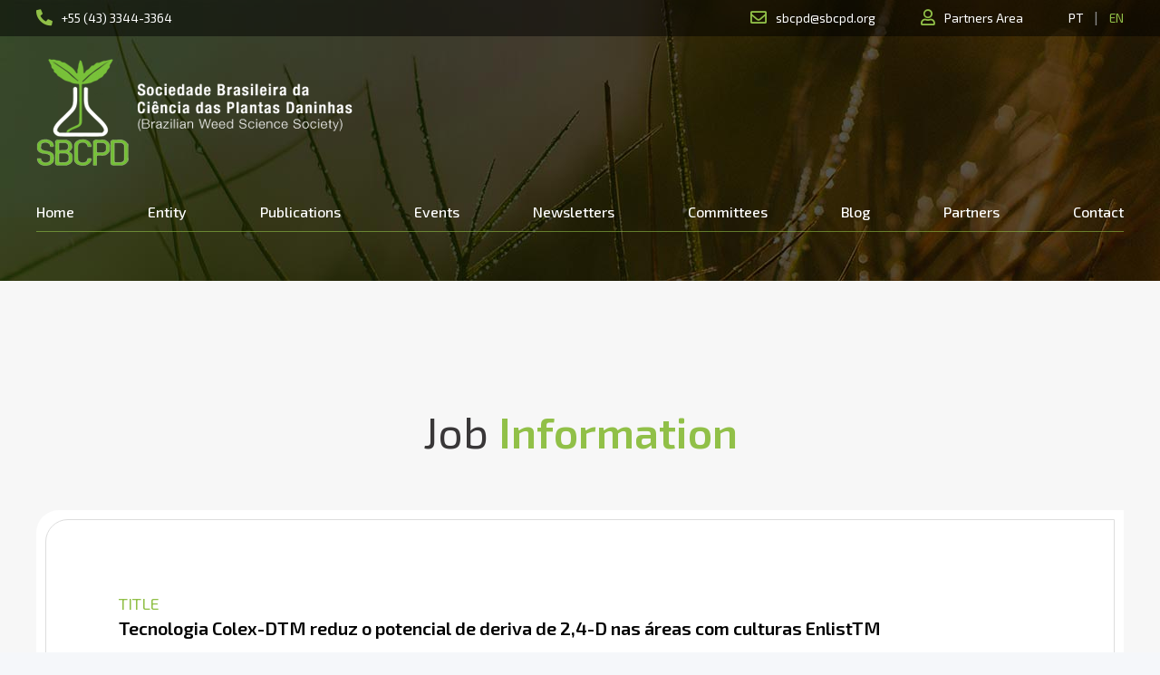

--- FILE ---
content_type: text/html; charset=UTF-8
request_url: https://sbcpd.org/publicacao/tecnologia-colex-dtm-reduz-o-potencial-de-deriva-de-24-d-nas-areas-com-culturas-enlisttm/en/
body_size: 3549
content:

	<!doctype html>
  <html class="no-js" lang="pt-BR">
		<head>

      
      <!-- Global site tag (gtag.js) - Google Analytics -->
      <script async src="https://www.googletagmanager.com/gtag/js?id=UA-85542142-66"></script>
      <script>
        window.dataLayer = window.dataLayer || [];
        function gtag(){dataLayer.push(arguments);}
        gtag('js', new Date());

        gtag('config', 'UA-85542142-66');
      </script>

            

			<!-- METATAGS -->
          <meta charset="UTF-8">
          <meta name="viewport" content="width=device-width, initial-scale=1, maximum-scale=1" />
          <meta name="mobile-web-app-capable" content="yes" />
          <meta name="format-detection" content="telephone=no">
          <meta name="Author" content="Quax - Sites & Sistemas (www.quax.com.br)" />
          <meta http-equiv="X-UA-Compatible" content="ie=edge">
          <meta name="title" content="Tecnologia Colex-DTM reduz o potencial de deriva de 2,4-D nas áreas com culturas EnlistTM - ">
          <meta name="description" content="" /> 

			<!-- ICONS -->
          <link rel="apple-touch-icon" sizes="57x57" href="https://sbcpd.org/assets/img/favicon/apple-icon-57x57.png">
          <link rel="apple-touch-icon" sizes="60x60" href="https://sbcpd.org/assets/img/favicon/apple-icon-60x60.png">
          <link rel="apple-touch-icon" sizes="72x72" href="https://sbcpd.org/assets/img/favicon/apple-icon-72x72.png">
          <link rel="apple-touch-icon" sizes="76x76" href="https://sbcpd.org/assets/img/favicon/apple-icon-76x76.png">
          <link rel="apple-touch-icon" sizes="114x114" href="https://sbcpd.org/assets/img/favicon/apple-icon-114x114.png">
          <link rel="apple-touch-icon" sizes="120x120" href="https://sbcpd.org/assets/img/favicon/apple-icon-120x120.png">
          <link rel="apple-touch-icon" sizes="144x144" href="https://sbcpd.org/assets/img/favicon/apple-icon-144x144.png">
          <link rel="apple-touch-icon" sizes="152x152" href="https://sbcpd.org/assets/img/favicon/apple-icon-152x152.png">
          <link rel="apple-touch-icon" sizes="180x180" href="https://sbcpd.org/assets/img/favicon/apple-icon-180x180.png">
          <link rel="icon" type="image/png" sizes="192x192"  href="https://sbcpd.org/assets/img/favicon/android-icon-192x192.png">
          <link rel="icon" type="image/png" sizes="32x32" href="https://sbcpd.org/assets/img/favicon/favicon-32x32.png">
          <link rel="icon" type="image/png" sizes="96x96" href="https://sbcpd.org/assets/img/favicon/favicon-96x96.png">
          <link rel="icon" type="image/png" sizes="16x16" href="https://sbcpd.org/assets/img/favicon/favicon-16x16.png">
          <link rel="manifest" href="https://sbcpd.org//manifest.json">
          <meta name="msapplication-TileColor" content="#ffffff">
          <meta name="msapplication-TileImage" content="https://sbcpd.org/assets/img/favicon/ms-icon-144x144.png">
          <meta name="theme-color" content="#ffffff">

        <!-- STYLES -->
        <link rel="stylesheet" href="https://sbcpd.org/assets/css/bulma.css?v=6614" type="text/css" />
<link rel="stylesheet" href="https://sbcpd.org/assets/css/style.css?v=634" type="text/css" />
<link rel="stylesheet" href="https://sbcpd.org/assets/css/jquery.fancybox.css?v=7740" type="text/css" />
        <script>
            const HTTP   = 'https://sbcpd.org/';
            const MOBILE = '';
            const TABLET = '';
            const PAGINA = 'publicacao';
            const MODO   = 'NORMAL';
            const LANG   = 'en';
        </script>

        <title>Tecnologia Colex-DTM reduz o potencial de deriva de 2,4-D nas áreas com culturas EnlistTM - </title>

        <!-- FONT AWESOME -->
        <link rel="stylesheet" href="https://use.fontawesome.com/releases/v5.8.1/css/all.css" integrity="sha384-50oBUHEmvpQ+1lW4y57PTFmhCaXp0ML5d60M1M7uH2+nqUivzIebhndOJK28anvf" crossorigin="anonymous">


    		<meta property="og:site_name" content="SBCPD">

                  <meta property="og:title" content="Tecnologia Colex-DTM reduz o potencial de deriva de 2,4-D nas áreas com culturas EnlistTM - ">
          <meta property="og:image" content="">
          <meta property="og:image:type" content="image/jpeg">
          <meta property="og:image:width" content="">
          <meta property="og:image:height" content="">
          <meta property="og:description" content="">
          <meta property="og:type" content="website">
        
		</head>
		<body class="">


    <header class="header posrel">

      <div class="top-bar posrel waypoint animation_top">
        <div class="container">
          <div class="columns">

            <div class="column is-4-tablet left-side">
              <div class="top-bar-info mobile-total-hide ml0">
                <i class="fas fa-phone"></i>
                <p><a href="tel:+554333443364">+55 (43) 3344-3364</a></p>
              </div>
            </div>

            <div class="column is-8-tablet right-side">

              <div class="top-bar-info">
                <p><a class="" href="https://sbcpd.org/pt/" title="Português">PT</a> &nbsp; | &nbsp; <a class="is-active" href="https://sbcpd.org/en/" title="English">EN</a></p>
              </div>
  
              <div class="top-bar-info">
                <i class="far fa-user"></i>
                <p><a href="https://sbcpd.org/login/en/">Partners Area</a></p>
              </div>

              <div class="top-bar-info mobile-hidden">
                <i class="far fa-envelope"></i>
                <p><a href="mailto:sbcpd@sbcpd.org">sbcpd@sbcpd.org</a></p>
              </div>              
                
            </div>

          </div>
        </div>
      </div>

      <div class="container">

        <div class="nav-logo waypoint animation_left">
          <a class="logo-home" href="https://sbcpd.org/en/" title="SBCPD"><img class="is-block" src="https://sbcpd.org/assets/img/sbcpd-logo-w.png" alt="SBCPD"/></a>
        </div>

      
      
        
        
        <nav class="nav waypoint animation_bottom">

          <div class="nav-right">
            <div class="nav-menu">
              <a href="https://sbcpd.org/en/" class="nav-item ">Home</a>
              
              <a href="https://sbcpd.org/empresa/en/" class="nav-item sub ">Entity <i class="fa fa-angle-down mobile-tablet"></i></a>
              <div class="hdr-sublist waypoint animation_top">
                <div class="hdr-flex">
                  <div class="hdr-subitem"><a href="https://sbcpd.org/empresa/en/">Who We Are</a></div>
                  <div class="hdr-subitem"><a href="https://sbcpd.org/empresa/en/#diretoria">Board of Directors</a></div>
                  <div class="hdr-subitem"><a href="https://sbcpd.org/estatuto/en/">Statute</a></div>
                  <div class="hdr-subitem"><a href="https://sbcpd.org/historico/en/">Historic</a></div>
                </div>
              </div>

              <a href="https://sbcpd.org/publicacoes/en/" class="nav-item sub2 ">Publications <i class="fa fa-angle-down mobile-tablet"></i></a>
              <div class="hdr-sublist-2 waypoint animation_top">
                <div class="hdr-flex">
                  <div class="hdr-subitem"><a href="https://sbcpd.org/publicacoes/en/">Summaries</a></div>
                  <div class="hdr-subitem"><a href="https://sbcpd.org/revistas/en/">Magazines</a></div>
                </div> 
              </div>

              <a href="https://sbcpd.org/eventos/en/" class="nav-item ">Events</a>
              <a href="https://sbcpd.org/boletim/en/" class="nav-item ">Newsletters</a>
              <a href="https://sbcpd.org/comites/en/" class="nav-item ">Committees</a>
              <a href="https://sbcpd.org/blog/en/"    class="nav-item ">Blog</a>
              <a href="https://sbcpd.org/socios/en/"   class="nav-item ">Partners</a>
              <a href="https://sbcpd.org/contato/en/" class="nav-item ">Contact</a>
            </div>
    
              <div class="hdr-toggle">
                <span class="nav-toggle">
                  <span></span>
                  <span></span>
                  <span></span>
                </span>
              </div>

          </div>

        </nav>
  
        
      </div>
    </header><!-- BANNER INTERNA -->

<section id="banner" class="banner-interna posrel waypoint animation_fade"></section>
<!-- TRABALHO -->

	<section id="trabalho" class="sec-space">
		<div class="container">
			<div class="title-sec">
				<p class="main-title waypoint animation_bottom">Job <strong>Information</strong></p>
			</div>
			
			<div class="trab-area posrel">
				<div class="trab-border">
					<div class="trab-item waypoint animation_bottom">
						<p class="trab-info">Title</p>
						<h1 class="trab-txt">Tecnologia Colex-DTM reduz o potencial de deriva de 2,4-D nas áreas com culturas EnlistTM</h1>
					</div>
					<div class="trab-item waypoint animation_bottom">
						<p class="trab-info">CONCENTRATION AREA</p>
						<p class="trab-txt">Tecnologias Associadas ao Manejo e Segurança na Aplicação de Herbicidas</p>
					</div>
					<div class="trab-item waypoint animation_bottom">
						<p class="trab-info">Event</p>
						<p class="trab-txt">XXX CBCPD Curitiba-PR - Resumos 2016</p>
					</div>
					<div class="trab-item waypoint animation_bottom">
						<p class="trab-info">Main Author</p>
						<p class="trab-txt">Augusto Kalsing</p>
					</div>
					<div class="trab-flex">
						<div class="trab-flex-txt">
							<div class="trab-item waypoint animation_bottom">
								<p class="trab-info">Other authors</p>
								<p class="trab-txt">Felipe R. Lucio, Caio V. S. Rossi, Guilherme B. Minozzi, Luiz H. Zobiole, Pedro E. Rampazzo, Taiguer Cerutti</p>
							</div>
							<div class="trab-item waypoint animation_bottom">
								<p class="trab-info">Keywords</p>
								<p class="trab-txt">2,4-D sal colina, atributos, benefícios, Enlist Colex-DTM, formulações.</p>
							</div>
						</div>
												<div class="trab-flex-btn">
							<a href="https://sbcpd.org/uploads/trabalhos/tecnologia-colex-dtm-reduz-o-potencial-de-deriva-de-24-d-nas-areas-com-culturas-enlisttm-489.pdf" target="_blank" class="main-btn waypoint animation_right">Download File</a>
						</div>
											</div>
				</div>
			</div>

			<br><br>

			<div class="has-text-centered">
				<a href="https://sbcpd.org/publicacoes/en/" class="main-btn waypoint animation_right">Back to list</a>
			</div>

		</div>

		<!-- INFOS -->


				


	</section>





<!-- FOOTER -->

	<footer class="sec-space">
		<div class="container">

			<div class="columns is-mobile is-gapless is-mobile is-multiline has-text-centered-mobile mb80 mb20-mobile">

				<div class="column is-4-tablet is-12-mobile">
					<div class="foo-logo">
						<a href="https://sbcpd.org/en/" title="SBCPD">
							<img src="https://sbcpd.org/assets/img/sbcpd-logo-w.png" class="waypoint animation_scale" alt="SBCPD"/>
						</a>
					</div>

					<div class="foo-social posrel">
						<div class="foo-redes waypoint animation_left_d1">
							<a href="https://sbcpd.org/login/en/" class="white-btn"><i class="far fa-user"></i> &nbsp; Associates</a>
						</div>
					</div>
				</div>


				<div class="column is-2-tablet is-12-mobile f-menu mobile-hidden">
					<p class="foo-title waypoint animation_top">Menu</p>
					<ul class="foo-menu">
						<li class="waypoint animation_left_d1"><a href="https://sbcpd.org/en/" 		class="foo-text ">HOME</a>
						<li class="waypoint animation_left_d1"><a href="https://sbcpd.org/empresa/en/" class="foo-text ">Entity</a>
						<li class="waypoint animation_left_d1"><a href="https://sbcpd.org/publicacoes/en/" class="foo-text ">Publications</a>
						<li class="waypoint animation_left_d1"><a href="https://sbcpd.org/eventos/en/" class="foo-text ">Events</a>
						<li class="waypoint animation_left_d1"><a href="https://sbcpd.org/boletim/en/" class="foo-text ">Newsletters</a>
						<li class="waypoint animation_left_d1"><a href="https://sbcpd.org/comites/en/" class="foo-text ">Committees</a>
						<li class="waypoint animation_left_d1"><a href="https://sbcpd.org/blog/en/"    class="foo-text ">BLOG</a>
						<li class="waypoint animation_left_d1"><a href="https://sbcpd.org/login/en/"   class="foo-text ">Partners</a>
						<li class="waypoint animation_left_d1"><a href="https://sbcpd.org/contato/en/" class="foo-text ">Contact</a>
					</ul>
				</div>


				<div class="column is-3-tablet is-12-mobile">
					<p class="foo-title waypoint animation_top">Contact</p>
					<p class="foo-text waypoint animation_left_d1">
						SECRETARY<br/>
						<br>

						<p class="foo-tel waypoint animation_left_d1"><a href="tel:555134700600"><span class="main-color">+55 (43)</span> 3344-3364</a></p>
						<p class="foo-mail waypoint animation_left_d1"><a href="mailto:sbcpd@sbcpd.org">sbcpd<span class="main-color">@sbcpd.org</span></a></p>
					</p>
				</div>

				<div class="column is-3-tablet is-12-mobile">
					<p class="foo-title waypoint animation_top">Address</p>

					<p class="foo-text waypoint animation_left_d1">
						Street Santa Catarina, 50 - 13th floor - Room 1302<br>
										Londrina - PR<br>
										Zip Code: 86.010-470					</p>
					<hr class="waypoint animation_scale">
					<!-- <p class="foo-text waypoint animation_left_d1">
						Monday to Friday - 12pm to 6pm					</p> -->
				</div>

				<div class="column is-12 has-text-centered">
					<br class="mobile-hidden">
					<br class="mobile-hidden">
					<small class="foo-text direitos main-color waypoint animation_top">© 2021 . SBCPD . All rights reserved.</small>
				</div>

			</div>

			


		</div>

		<div class="quax-assinatura waypoint animation_bottom">
			<a class="logo-quax" href="https://quax.com.br" target="_blank" title="QUAX - Sites & Sistemas">
				<div class="arrow-up"></div>
				<img src="https://sbcpd.org/assets/img/quax.png" alt="QUAX - Sites & Sistemas"/>
			</a>
		</div>
	</footer>
	

	<script src="https://sbcpd.org/assets/js/jquery-2.1.1.js?v=5467"></script>
<script src="https://sbcpd.org/assets/js/jquery-ui.min.js?v=2228"></script>
<script src="https://sbcpd.org/assets/js/jquery.maskedinput.js?v=2428"></script>
<script src="https://sbcpd.org/assets/js/jquery.fancybox.pack.js?v=6701"></script>
<script src="https://sbcpd.org/assets/js/main.js?v=4869"></script>
<script src="https://sbcpd.org/assets/js/jquery.cycle2.min.js?v=8757"></script>
<script src="https://sbcpd.org/assets/js/jquery.cycle2.carousel.min.js?v=3725"></script>
</body>
</html>

--- FILE ---
content_type: text/css
request_url: https://sbcpd.org/assets/css/style.css?v=634
body_size: 12390
content:
@charset "UTF-8";
/* MARGINS */
@import url("https://fonts.googleapis.com/css2?family=Exo+2:wght@400;500;600&display=swap");
.mr0 {
  margin-right: 0 !important; }

.mr5 {
  margin-right: 5px !important; }

.mr10 {
  margin-right: 10px !important; }

.mr15 {
  margin-right: 15px !important; }

.mr20 {
  margin-right: 20px !important; }

.mr30 {
  margin-right: 30px !important; }

.mr40 {
  margin-right: 40px !important; }

.mr50 {
  margin-right: 50px !important; }

.mr60 {
  margin-right: 60px !important; }

.mr70 {
  margin-right: 70px !important; }

.mr80 {
  margin-right: 80px !important; }

.mr90 {
  margin-right: 90px !important; }

.mr100 {
  margin-right: 100px !important; }

.mr110 {
  margin-right: 110px !important; }

.ml0 {
  margin-left: 0px !important; }

.ml5 {
  margin-left: 5px !important; }

.ml10 {
  margin-left: 10px !important; }

.ml15 {
  margin-left: 15px !important; }

.ml20 {
  margin-left: 20px !important; }

.ml30 {
  margin-left: 30px !important; }

.ml40 {
  margin-left: 40px !important; }

.ml50 {
  margin-left: 50px !important; }

.ml60 {
  margin-left: 60px !important; }

.ml70 {
  margin-left: 70px !important; }

.ml80 {
  margin-left: 80px !important; }

.ml90 {
  margin-left: 90px !important; }

.ml95 {
  margin-left: 95px !important; }

.ml100 {
  margin-left: 100px !important; }

.ml110 {
  margin-left: 110px !important; }

.mt0 {
  margin-top: 0px !important; }

.mt5 {
  margin-top: 5px !important; }

.mt10 {
  margin-top: 10px !important; }

.mt15 {
  margin-top: 15px !important; }

.mt17 {
  margin-top: 17px !important; }

.mt20 {
  margin-top: 20px !important; }

.mt25 {
  margin-top: 25px !important; }

.mt30 {
  margin-top: 30px !important; }

.mt40 {
  margin-top: 40px !important; }

.mt50 {
  margin-top: 50px !important; }

.mt60 {
  margin-top: 60px !important; }

.mt70 {
  margin-top: 70px !important; }

.mt80 {
  margin-top: 80px !important; }

.mt90 {
  margin-top: 90px !important; }

.mt100 {
  margin-top: 100px !important; }

.mt110 {
  margin-top: 110px !important; }

.mt115 {
  margin-top: 115px !important; }

.mt120 {
  margin-top: 120px !important; }

.mt130 {
  margin-top: 130px !important; }

.mt140 {
  margin-top: 140px !important; }

.mt145 {
  margin-top: 145px !important; }

.mt150 {
  margin-top: 150px !important; }

.mt160 {
  margin-top: 160px !important; }

.mt170 {
  margin-top: 170px !important; }

.mt180 {
  margin-top: 180px !important; }

.mt190 {
  margin-top: 190px !important; }

.mt200 {
  margin-top: 200px !important; }

.mt210 {
  margin-top: 210px !important; }

.mb0 {
  margin-bottom: 0px !important; }

.mb5 {
  margin-bottom: 5px !important; }

.mb10 {
  margin-bottom: 10px !important; }

.mb20 {
  margin-bottom: 20px !important; }

.mb30 {
  margin-bottom: 30px !important; }

.mb40 {
  margin-bottom: 40px !important; }

.mb50 {
  margin-bottom: 50px !important; }

.mb60 {
  margin-bottom: 60px !important; }

.mb70 {
  margin-bottom: 70px !important; }

.mb80 {
  margin-bottom: 80px !important; }

.mb90 {
  margin-bottom: 90px !important; }

.mb100 {
  margin-bottom: 100px !important; }

/* PADDINGS */
.pd0 {
  padding: 0px !important; }

.pd10 {
  padding: 10px !important; }

.pd15 {
  padding: 15px !important; }

.pd20 {
  padding: 20px !important; }

.pd30 {
  padding: 30px !important; }

.pd40 {
  padding: 40px !important; }

.pd50 {
  padding: 50px !important; }

.pl0 {
  padding-left: 0px !important; }

.pl5 {
  padding-left: 5px !important; }

.pl10 {
  padding-left: 10px !important; }

.pl15 {
  padding-left: 15px !important; }

.pl20 {
  padding-left: 20px !important; }

.pl25 {
  padding-left: 25px !important; }

.pl30 {
  padding-left: 30px !important; }

.pl40 {
  padding-left: 40px !important; }

.pl50 {
  padding-left: 50px !important; }

.pl60 {
  padding-left: 60px !important; }

.pl70 {
  padding-left: 70px !important; }

.pl80 {
  padding-left: 80px !important; }

.pl90 {
  padding-left: 90px !important; }

.pl100 {
  padding-left: 100px !important; }

.pl110 {
  padding-left: 110px !important; }

.pl120 {
  padding-left: 120px !important; }

.pl130 {
  padding-left: 130px !important; }

.pl140 {
  padding-left: 140px !important; }

.pl150 {
  padding-left: 150px !important; }

.pr0 {
  padding-right: 0px !important; }

.pr5 {
  padding-right: 5px !important; }

.pr10 {
  padding-right: 10px !important; }

.pr15 {
  padding-right: 15px !important; }

.pr20 {
  padding-right: 20px !important; }

.pr25 {
  padding-right: 25px !important; }

.pr30 {
  padding-right: 30px !important; }

.pr40 {
  padding-right: 40px !important; }

.pr50 {
  padding-right: 50px !important; }

.pr60 {
  padding-right: 60px !important; }

.pr70 {
  padding-right: 70px !important; }

.pr80 {
  padding-right: 80px !important; }

.pr90 {
  padding-right: 90px !important; }

.pr100 {
  padding-right: 100px !important; }

.pr110 {
  padding-right: 110px !important; }

.pr120 {
  padding-right: 120px !important; }

.pr130 {
  padding-right: 130px !important; }

.pr140 {
  padding-right: 140px !important; }

.pr150 {
  padding-right: 150px !important; }

.pb0 {
  padding-bottom: 0px !important; }

.pb5 {
  padding-bottom: 5px !important; }

.pb10 {
  padding-bottom: 10px !important; }

.pb20 {
  padding-bottom: 20px !important; }

.pb30 {
  padding-bottom: 30px !important; }

.pb40 {
  padding-bottom: 40px !important; }

.pb50 {
  padding-bottom: 50px !important; }

.pb60 {
  padding-bottom: 60px !important; }

.pb70 {
  padding-bottom: 70px !important; }

.pb80 {
  padding-bottom: 80px !important; }

.pb90 {
  padding-bottom: 90px !important; }

.pb100 {
  padding-bottom: 100px !important; }

.pt0 {
  padding-top: 0px !important; }

.pt10 {
  padding-top: 10px !important; }

.pt20 {
  padding-top: 20px !important; }

.pt30 {
  padding-top: 30px !important; }

.pt40 {
  padding-top: 40px !important; }

.pt50 {
  padding-top: 50px !important; }

.pt60 {
  padding-top: 60px !important; }

.pt70 {
  padding-top: 70px !important; }

.pt80 {
  padding-top: 80px !important; }

.pt90 {
  padding-top: 90px !important; }

.pt100 {
  padding-top: 100px !important; }

.pt110 {
  padding-top: 110px !important; }

.pt120 {
  padding-top: 120px !important; }

.pt130 {
  padding-top: 130px !important; }

.mx40 {
  margin-left: 40px !important;
  margin-right: 40px !important; }

.mln-10 {
  margin-left: -10px; }

.mtn10 {
  margin-top: -10px !important; }

.mtn20 {
  margin-top: -20px !important; }

.mtn30 {
  margin-top: -30px !important; }

.mtn40 {
  margin-top: -40px !important; }

.m-auto-desktop {
  margin: auto !important; }

.only-768 {
  display: none !important; }

@media only screen and (max-width: 768px) {
  .only-768 {
    display: block !important; }

  .m-auto {
    margin: auto !important; }

  .is-order-0-mobile {
    order: 0; }

  .is-order-1-mobile {
    order: 1; }

  .is-order-2-mobile {
    order: 2; }

  .mt0-mobile {
    margin-top: 0px !important; }

  .mt5-mobile {
    margin-top: 5px !important; }

  .mt10-mobile {
    margin-top: 10px !important; }

  .mt15-mobile {
    margin-top: 15px !important; }

  .mt17-mobile {
    margin-top: 17px !important; }

  .mt20-mobile {
    margin-top: 20px !important; }

  .mt25-mobile {
    margin-top: 25px !important; }

  .mt30-mobile {
    margin-top: 30px !important; }

  .mt40-mobile {
    margin-top: 40px !important; }

  .mt50-mobile {
    margin-top: 50px !important; }

  .mt60-mobile {
    margin-top: 60px !important; }

  .mt70-mobile {
    margin-top: 70px !important; }

  .mt80-mobile {
    margin-top: 80px !important; }

  .mt90-mobile {
    margin-top: 90px !important; }

  .mt100-mobile {
    margin-top: 100px !important; }

  .mt110-mobile {
    margin-top: 110px !important; }

  .mt115-mobile {
    margin-top: 115px !important; }

  .mt120-mobile {
    margin-top: 120px !important; }

  .mt130-mobile {
    margin-top: 130px !important; }

  .mt140-mobile {
    margin-top: 140px !important; }

  .mt145-mobile {
    margin-top: 145px !important; }

  .mt150-mobile {
    margin-top: 150px !important; }

  .mt160-mobile {
    margin-top: 160px !important; }

  .mt170-mobile {
    margin-top: 170px !important; }

  .mt180-mobile {
    margin-top: 180px !important; }

  .mt190-mobile {
    margin-top: 190px !important; }

  .mt200-mobile {
    margin-top: 200px !important; }

  .mt210-mobile {
    margin-top: 210px !important; }

  .mb0-mobile {
    margin-bottom: 0px !important; }

  .mb5-mobile {
    margin-bottom: 5px !important; }

  .mb10-mobile {
    margin-bottom: 10px !important; }

  .mb20-mobile {
    margin-bottom: 20px !important; }

  .mb30-mobile {
    margin-bottom: 30px !important; }

  .mb40-mobile {
    margin-bottom: 40px !important; }

  .mb50-mobile {
    margin-bottom: 50px !important; }

  .mb60-mobile {
    margin-bottom: 60px !important; }

  .mb70-mobile {
    margin-bottom: 70px !important; }

  .mb80-mobile {
    margin-bottom: 80px !important; }

  .mb90-mobile {
    margin-bottom: 90px !important; }

  .mb100-mobile {
    margin-bottom: 100px !important; }

  .mr0-mobile {
    margin-right: 0 !important; }

  .mr5-mobile {
    margin-right: 5px !important; }

  .mr10-mobile {
    margin-right: 10px !important; }

  .mr13-mobile {
    margin-right: 13px !important; }

  .mr15-mobile {
    margin-right: 15px !important; }

  .mr20-mobile {
    margin-right: 20px !important; }

  .mr30-mobile {
    margin-right: 30px !important; }

  .mr40-mobile {
    margin-right: 40px !important; }

  .mr50-mobile {
    margin-right: 50px !important; }

  .mr60-mobile {
    margin-right: 60px !important; }

  .mr70-mobile {
    margin-right: 70px !important; }

  .mr80-mobile {
    margin-right: 80px !important; }

  .mr90-mobile {
    margin-right: 90px !important; }

  .mr100-mobile {
    margin-right: 100px !important; }

  .mr110-mobile {
    margin-right: 110px !important; }

  .ml0-mobile {
    margin-left: 0px !important; }

  .ml5-mobile {
    margin-left: 5px !important; }

  .ml10-mobile {
    margin-left: 10px !important; }

  .ml12-mobile {
    margin-left: 12px !important; }

  .ml13-mobile {
    margin-left: 13px !important; }

  .ml15-mobile {
    margin-left: 15px !important; }

  .ml20-mobile {
    margin-left: 20px !important; }

  .ml30-mobile {
    margin-left: 30px !important; }

  .ml40-mobile {
    margin-left: 40px !important; }

  .ml50-mobile {
    margin-left: 50px !important; }

  .ml60-mobile {
    margin-left: 60px !important; }

  .ml65-mobile {
    margin-left: 65px !important; }

  .ml70-mobile {
    margin-left: 70px !important; }

  .ml80-mobile {
    margin-left: 80px !important; }

  .ml90-mobile {
    margin-left: 90px !important; }

  .ml95-mobile {
    margin-left: 95px !important; }

  .ml100-mobile {
    margin-left: 100px !important; }

  .ml110-mobile {
    margin-left: 110px !important; }

  .pb0-mobile {
    padding-bottom: 0px !important; }

  .pb5-mobile {
    padding-bottom: 5px !important; }

  .pb10-mobile {
    padding-bottom: 10px !important; }

  .pb15-mobile {
    padding-bottom: 15px !important; }

  .pb20-mobile {
    padding-bottom: 20px !important; }

  .pb30-mobile {
    padding-bottom: 30px !important; }

  .pb40-mobile {
    padding-bottom: 40px !important; }

  .pb50-mobile {
    padding-bottom: 50px !important; }

  .pb60-mobile {
    padding-bottom: 60px !important; }

  .pb70-mobile {
    padding-bottom: 70px !important; }

  .pb80-mobile {
    padding-bottom: 80px !important; }

  .pb90-mobile {
    padding-bottom: 90px !important; }

  .pb100-mobile {
    padding-bottom: 100px !important; }

  .pt0-mobile {
    padding-top: 0px !important; }

  .pt10-mobile {
    padding-top: 10px !important; }

  .pt15-mobile {
    padding-top: 15px !important; }

  .pt20-mobile {
    padding-top: 20px !important; }

  .pt30-mobile {
    padding-top: 30px !important; }

  .pt40-mobile {
    padding-top: 40px !important; }

  .pt50-mobile {
    padding-top: 50px !important; }

  .pt60-mobile {
    padding-top: 60px !important; }

  .pt70-mobile {
    padding-top: 70px !important; }

  .pt80-mobile {
    padding-top: 80px !important; }

  .pt90-mobile {
    padding-top: 90px !important; }

  .pt100-mobile {
    padding-top: 100px !important; }

  .pt110-mobile {
    padding-top: 110px !important; }

  .pt120-mobile {
    padding-top: 120px !important; }

  .pt130-mobile {
    padding-top: 130px !important; }

  .pr0-mobile {
    padding-right: 0px !important; }

  .pr10-mobile {
    padding-right: 10px !important; }

  .pr15-mobile {
    padding-right: 15px !important; }

  .pr20-mobile {
    padding-right: 20px !important; }

  .pr25-mobile {
    padding-right: 25px !important; }

  .pr30-mobile {
    padding-right: 30px !important; }

  .pr35-mobile {
    padding-right: 35px !important; }

  .pr40-mobile {
    padding-right: 40px !important; }

  .pr50-mobile {
    padding-right: 50px !important; }

  .pr60-mobile {
    padding-right: 60px !important; }

  .pr70-mobile {
    padding-right: 70px !important; }

  .pr80-mobile {
    padding-right: 80px !important; }

  .pr90-mobile {
    padding-right: 90px !important; }

  .pr100-mobile {
    padding-right: 100px !important; }

  .pr110-mobile {
    padding-right: 110px !important; }

  .pr120-mobile {
    padding-right: 120px !important; }

  .pr130-mobile {
    padding-right: 130px !important; }

  .pr140-mobile {
    padding-right: 140px !important; }

  .pr150-mobile {
    padding-right: 150px !important; }

  .pl0-mobile {
    padding-left: 0px !important; }

  .pl10-mobile {
    padding-left: 10px !important; }

  .pl15-mobile {
    padding-left: 15px !important; }

  .pl20-mobile {
    padding-left: 20px !important; }

  .pl25-mobile {
    padding-left: 25px !important; }

  .pl30-mobile {
    padding-left: 30px !important; }

  .pl40-mobile {
    padding-left: 40px !important; }

  .pl50-mobile {
    padding-left: 50px !important; }

  .pl60-mobile {
    padding-left: 60px !important; }

  .pl70-mobile {
    padding-left: 70px !important; }

  .pl80-mobile {
    padding-left: 80px !important; }

  .pl90-mobile {
    padding-left: 90px !important; }

  .pl100-mobile {
    padding-left: 100px !important; }

  .pl110-mobile {
    padding-left: 110px !important; }

  .pl120-mobile {
    padding-left: 120px !important; }

  .pl130-mobile {
    padding-left: 130px !important; }

  .pl140-mobile {
    padding-left: 140px !important; }

  .pl150-mobile {
    padding-left: 150px !important; }

  .mx40-mobile {
    margin-left: 40px !important;
    margin-right: 40px !important; }

  .mln10-mobile {
    margin-left: -10px !important; }

  .mln20-mobile {
    margin-left: -20px !important; }

  .mln30-mobile {
    margin-left: -30px !important; }

  .mln40-mobile {
    margin-left: -40px !important; }

  .mtn10-mobile {
    margin-top: -10px !important; }

  .mtn20-mobile {
    margin-top: -20px !important; }

  .mtn30-mobile {
    margin-top: -30px !important; }

  .mtn40-mobile {
    margin-top: -40px !important; }

  .mtn70-mobile {
    margin-top: -70px !important; } }
/* 100 -> Thin  ; 200 -> ExtraLight  ;  300 -> Light  ;  400 -> Regular  ;  500 -> Medium  ;  600  -> SemiBold  ;  700  -> Bold  ;  800  -> ExtraBold  ;  900  -> Black */
/*˜*˜*˜*˜*˜*˜*˜*˜*˜*˜*˜*˜*˜*˜*˜*˜*˜*˜*˜*˜*˜*˜*˜*˜*˜*˜*˜*˜* GERAL *˜*˜*˜*˜*˜*˜*˜*˜*˜*˜*˜*˜*˜*˜*˜*˜*˜*˜*˜*˜*˜*˜*˜*˜*˜*˜*˜*˜*/
html {
  scroll-behavior: smooth; }

body {
  font-size: 16px;
  font-family: 'Exo 2';
  color: #393738;
  margin: 0;
  padding: 0; }

.container {
  max-width: 1230px;
  padding: 0 15px; }

/* ================== TIPOGRAFIA ================== */
/*** Títulos de Seção ***/
.title-sec {
  margin-bottom: 60px !important; }

.main-title {
  color: #393738;
  font-weight: 400;
  font-size: 3em;
  text-align: center;
  margin: 20px 0 5px;
  line-height: 1.12; }
  .main-title span {
    color: #91c048; }
  .main-title strong {
    color: #91c048;
    font-weight: 700; }

.main-sub {
  color: #777;
  font-weight: 500;
  font-size: 1.125em;
  text-align: center;
  margin-top: 30px;
  padding: 0 20%; }
  .main-sub strong {
    color: #777;
    font-weight: 700; }

.main-txt {
  color: #777;
  font-size: 1em;
  line-height: 1.8em; }
  .main-txt strong {
    color: #4a4a4a; }

/*** Links ***/
a {
  color: #393738;
  transition: all 0.4s cubic-bezier(0.54, 0.18, 0.13, 1); }
  a:hover {
    color: #91c048; }

/* ================== BOTÃO ================== */
.main-btn, .white-btn, .green-btn {
  color: #91c048;
  font-weight: 500;
  font-size: 1.25em;
  text-align: center;
  position: relative;
  z-index: 50;
  font-family: 'Exo 2';
  height: auto;
  display: inline-block;
  padding: 16px 45px 17px 45px;
  border-radius: 23px 0;
  border: 1px solid #91c048;
  margin: 10px auto;
  transition: all 0.4s cubic-bezier(0.54, 0.18, 0.13, 1); }

.main-btn {
  background: none;
  color: #91c048; }
  .main-btn:hover {
    background: #91c048;
    color: #FFF; }

.white-btn {
  color: #FFF; }
  .white-btn:hover {
    background: #91c048;
    color: #fff; }

.green-btn {
  background: #91c048;
  color: #FFF; }
  .green-btn:hover {
    background: #FFF;
    color: #91c048; }

/* ================== MISC ================== */
.mobile-only, .mobile-tablet, .desktop-hidden, .logo-mobile, .menu-mobile, .tablet-vert {
  display: none !important; }

.ml-auto {
  margin-left: auto !important; }

.mr-auto {
  margin-right: auto !important; }

.mx-auto {
  margin-left: auto !important;
  margin-right: auto !important; }

.txt-left {
  text-align: left; }

.txt-center {
  text-align: center !important; }

.txt-right {
  text-align: right; }

.txt-just {
  text-align: justify; }

.main-color {
  color: #91c048 !important; }

.color-main {
  color: #91c048 !important; }

.white-color {
  color: #FFF; }

.bg-gray {
  background-color: #f7f7f7; }

.posrel {
  position: relative; }

.sec-space {
  padding: 95px 0;
  position: relative;
  overflow: hidden; }

.load {
  width: 32px;
  height: 32px;
  margin: 0 5px 0 0;
  float: right;
  display: none;
  background: url(../img/load.gif) center center no-repeat; }

.is-uppercase {
  text-transform: uppercase; }

/* ================== BACKGROUND-COLORS ================== */
body, .white-rekt, .ges-item, .agn-item {
  background-color: #fff; }

.nav {
  background-color: transparent !important; }

#home-agenda, #gestoes, #trabalho, #agenda, #evento, #docs, #area-socio {
  background-color: #f7f7f7; }

/*˜*˜*˜*˜*˜*˜*˜*˜*˜*˜*˜*˜*˜*˜*˜*˜*˜*˜*˜*˜*˜*˜*˜*˜*˜*˜*˜*˜* HOME *˜*˜*˜*˜*˜*˜*˜*˜*˜*˜*˜*˜*˜*˜*˜*˜*˜*˜*˜*˜*˜*˜*˜*˜*˜*˜*˜*˜*/
/****************************************/
/************     HEADER     ************/
/****************************************/
header {
  z-index: 800; }

/* ================== TOP-BAR ================== */
.top-bar {
  background-color: rgba(0, 0, 0, 0.5);
  height: 50px; }
  .top-bar .right-side .top-bar-info {
    float: right; }

.top-bar-info {
  display: flex;
  align-items: center;
  margin: 8px 0 0 50px;
  color: #888; }
  .top-bar-info i {
    color: #91c048;
    font-size: 1.125em;
    margin-right: 10px; }
    .top-bar-info i.fa-phone {
      transform: scaleX(-1); }
  .top-bar-info p a {
    color: #FFF;
    font-size: 0.85em; }
    .top-bar-info p a:hover {
      color: #91c048; }
    .top-bar-info p a.is-active {
      color: #91c048; }

/* ================== MENU ================== */
.nav-logo {
  margin-top: 25px; }

.nav {
  border-bottom: 1px solid rgba(144, 191, 71, 0.6);
  align-items: center; }

.nav-menu {
  display: flex;
  justify-content: space-between;
  width: 100%;
  padding: 30px 0 0; }

a.nav-item {
  color: #fff;
  font-weight: 500;
  font-size: 1.2em;
  margin: 0;
  padding: 10px 0; }
  a.nav-item:hover, a.nav-item.is-active {
    color: #91c048; }

.sub:hover + .hdr-sublist, .hdr-sublist:hover {
  display: block; }

.hdr-sublist {
  position: absolute;
  bottom: -50px;
  display: none; }

.hdr-flex {
  display: flex; }

.hdr-subitem a {
  background: rgba(0, 0, 0, 0.4);
  color: #fff;
  padding: 13px 25px;
  display: block;
  margin-top: 15px; }
  .hdr-subitem a:hover {
    background: rgba(0, 0, 0, 0.6); }

.sub2:hover + .hdr-sublist-2, .hdr-sublist-2:hover {
  display: block; }

.hdr-sublist-2 {
  position: absolute;
  bottom: -50px;
  left: 220px;
  display: none; }

/****************************************/
/************     BANNER     ************/
/****************************************/
.banner {
  margin-top: -261px; }

.container_slide {
  position: relative;
  margin-top: 0px; }

#banner .container_slide, #banner .cycle-slideshow li {
  height: 850px; }
#banner .cycle-slideshow li {
  position: absolute;
  top: 0;
  right: 0;
  width: 100%;
  background-position: center top; }

.banner-info {
  padding-top: 26%;
  max-width: 665px; }
  .banner-info .ban-sub {
    color: #fff;
    font-weight: 400;
    font-size: 1.4em;
    letter-spacing: 0.05em; }
  .banner-info .ban-title {
    color: #fff;
    font-weight: 600;
    font-size: 3.6em;
    margin: 30px 0 20px;
    letter-spacing: 0.05em; }
  .banner-info .white-btn {
    margin-top: 30px; }

/* BEM-VINDO */
#home-welcome {
  background-image: url(../img/bg-left-top.png), url(../img/bg-right-bottom.png);
  background-position: left top, right bottom;
  background-repeat: no-repeat, no-repeat; }

/* ULTIMO BOLETIM */
#ultimo-boletim {
  padding: 12px 0 30px;
  background-color: #eaeaea;
  text-align: center;
  font-size: 1.5em;
  font-weight: 600; }
  #ultimo-boletim i {
    font-size: 2.3em;
    color: #91c048;
    margin-right: 15px;
    position: relative;
    top: 9px; }

/* PALAVRA DO PRESIDENTE */
#palavra-presidente h2 {
  text-align: left;
  color: #a7a7a7; }
#palavra-presidente i {
  color: #91c048;
  font-size: 3em; }
#palavra-presidente .nome {
  font-size: 1.25em; }

/* CTA SOCIO */
#cta-socio {
  background: url(../img/bg-cta.jpg) center top;
  padding: 78px 0;
  color: #FFF; }

/* PATROCINADORES */
#patrocinadores .columns .column {
  border-bottom: 1px solid #e0e0e0;
  border-right: 1px solid #e0e0e0;
  min-height: 200px;
  position: relative; }
  #patrocinadores .columns .column img {
    opacity: 0.6;
    filter: grayscale(1);
    transform: translateY(-50%) translateX(-50%);
    position: absolute;
    top: 50%;
    left: 50%;
    transition: all 0.2s linear; }
    #patrocinadores .columns .column img:hover {
      filter: grayscale(0);
      opacity: 1; }
#patrocinadores .columns .column:nth-child(4n) {
  border-right: none; }
#patrocinadores .columns .column:nth-child(n+5) {
  border-bottom: none; }

/**************************************/
/************     BLOG     ************/
/**************************************/
.blog-item {
  overflow: hidden;
  border-radius: 25px 0;
  background: #FFF;
  box-shadow: 10px 10px 45px 0px rgba(0, 0, 0, 0.1);
  margin: 0 14.5px; }
  .blog-item .blog-btn {
    margin-top: 30px; }
  .blog-item .main-btn {
    padding: 11px 25px 10px;
    font-size: 1rem; }

.blog-filter, .post-filter {
  background-color: rgba(153, 196, 88, 0.7); }

.blog-filter {
  position: absolute;
  z-index: 5;
  width: 100%;
  height: 266px;
  opacity: 0;
  transition: all 0.4s cubic-bezier(0.54, 0.18, 0.13, 1); }
  .blog-filter img {
    opacity: 0;
    padding-top: 25%;
    width: 100px;
    margin: 0 auto;
    transition: all 0.4s cubic-bezier(0.54, 0.18, 0.13, 1); }

.blog-img:hover .blog-filter, .blog-img:hover .blog-filter img {
  opacity: 1; }

.blog-text {
  padding: 30px 35px; }

.blog-date {
  color: #a2a2a2;
  font-weight: 700;
  font-size: 1rem;
  margin-bottom: 20px; }

.blog-title {
  color: #000;
  font-weight: 700;
  font-size: 1.25em;
  transition: all 0.4s cubic-bezier(0.54, 0.18, 0.13, 1);
  min-height: 84px; }
  .blog-title:hover {
    color: #91c048; }

.blog-btn {
  text-align: center;
  margin-top: 75px; }

/* POST */
.share-post a {
  margin-right: 13px;
  color: #AAA;
  font-size: 21px; }
  .share-post a:hover {
    color: #91c048; }

/*********************************************/
/************     PUBLICAÇÕES     ************/
/*********************************************/
#home-publi .container {
  max-width: 80vw; }
#home-publi .main-title, #home-publi .main-title strong, #home-publi .main-sub {
  color: #fff; }

.pub-flex {
  display: flex;
  justify-content: space-between; }

.pub-item {
  position: relative;
  display: block;
  width: 31%;
  text-align: center;
  padding: 45px 0; }
  .pub-item i {
    color: #393738;
    font-size: 3.5em;
    transition: all 0.4s cubic-bezier(0.54, 0.18, 0.13, 1); }
  .pub-item p {
    color: #fff;
    font-weight: 600;
    font-size: 1.375em;
    text-align: center;
    padding-top: 15px; }
  .pub-item .pub-bar {
    position: absolute;
    bottom: -5px;
    left: 5%;
    width: 90%;
    height: 10px;
    transition: all 0.8s cubic-bezier(0.54, 0.18, 0.13, 1); }
  .pub-item.pub-1 .pub-bar {
    background: #cdb43d; }
  .pub-item.pub-1:hover i {
    color: #cdb43d; }
  .pub-item.pub-2 .pub-bar {
    background: #999; }
  .pub-item.pub-2:hover i {
    color: #999; }
  .pub-item.pub-3 .pub-bar {
    background: #6a7a39; }
  .pub-item.pub-3:hover i {
    color: #6a7a39; }
  .pub-item:hover {
    background: rgba(0, 0, 0, 0.6); }
    .pub-item:hover .pub-bar {
      background: #fff; }
    .pub-item:hover i {
      transform: scale(1.1); }

/****************************************/
/************     AGENDA     ************/
/****************************************/
#home-agenda .container_slide {
  padding: 0 30px; }
  #home-agenda .container_slide .cycle-pager {
    text-align: center;
    margin-top: 35px; }
    #home-agenda .container_slide .cycle-pager span {
      height: 6px;
      width: 70px;
      background: #dbdbdb;
      margin: 0 13px;
      display: inline-block;
      text-indent: -9999px; }
      #home-agenda .container_slide .cycle-pager span.cycle-pager-active {
        background: #91c048; }
#home-agenda .container_slide, #home-agenda .cycle-slideshow li {
  height: 350px; }
#home-agenda .cycle-slideshow li {
  position: absolute;
  top: 0;
  right: 0;
  width: 100%;
  background-position: center top;
  -webkit-box-shadow: 0px 0px 20px 0px rgba(0, 0, 0, 0.2);
  -moz-box-shadow: 0px 0px 20px 0px rgba(0, 0, 0, 0.2);
  box-shadow: 0px 0px 20px 0px rgba(0, 0, 0, 0.2); }
  #home-agenda .cycle-slideshow li a {
    width: 100%;
    height: 100%;
    display: block; }

.agn-roll .cycle-prev, .agn-roll .cycle-next {
  position: absolute;
  top: 39%;
  z-index: 105;
  width: 27px;
  height: 45px;
  transition: all 0.4s cubic-bezier(0.54, 0.18, 0.13, 1); }
  .agn-roll .cycle-prev:hover, .agn-roll .cycle-next:hover {
    transform: scale(1.25); }
.agn-roll .cycle-prev {
  background: url("../img/arr-prev-w.png") no-repeat center top;
  left: 30px; }
.agn-roll .cycle-next {
  background: url("../img/arr-next-w.png") no-repeat center top;
  right: 30px; }

/****************************************/
/************     FOOTER     ************/
/****************************************/
footer {
  background: url("../img/bg-footer.jpg") no-repeat center top; }
  footer.sec-space {
    padding: 92px 0 0; }
  footer ul {
    text-align: left;
    display: inline-block; }
  footer img {
    max-width: 300px; }
  footer .foo-menu {
    text-transform: uppercase; }

.foo-title {
  color: #91c048;
  font-weight: 600;
  font-size: 1.3rem;
  letter-spacing: 1px;
  margin-bottom: 25px; }

.foo-text {
  color: #fff;
  font-size: 0.94rem;
  letter-spacing: 1px;
  line-height: 2.1em; }

a.foo-text:hover {
  color: #91c048; }

.foo-social {
  margin-top: 50px; }

.foo-icons a {
  color: #fff;
  font-size: 1.5em;
  margin-right: 10px; }
  .foo-icons a:hover {
    color: #393738; }

.foo-tel, .foo-mail {
  margin-bottom: 13px; }
  .foo-tel a, .foo-mail a {
    color: #fff;
    font-weight: 600;
    font-size: 1em;
    letter-spacing: 0.1em; }
    .foo-tel a:hover, .foo-mail a:hover {
      color: #91c048; }

/* ================== QUAX ASSINATURA ================== */
.quax-assinatura {
  color: #fff;
  text-align: center;
  border-bottom: 8px solid #91c048;
  position: relative;
  margin-top: -65px;
  padding-top: 20px;
  z-index: 0; }
  .quax-assinatura .logo-quax {
    width: 80px;
    margin: 0 auto;
    display: block;
    position: relative; }
    .quax-assinatura .logo-quax img {
      position: absolute;
      bottom: 1px;
      left: 30px;
      width: 20px; }

.arrow-up {
  width: 0;
  height: 0;
  margin: 0 auto;
  border-left: 40px solid transparent;
  border-right: 40px solid transparent;
  border-bottom: 40px solid #91c048; }

/*˜*˜*˜*˜*˜*˜*˜*˜*˜*˜*˜*˜*˜*˜*˜*˜*˜*˜*˜*˜*˜*˜*˜*˜*˜*˜*˜*˜* SUBS *˜*˜*˜*˜*˜*˜*˜*˜*˜*˜*˜*˜*˜*˜*˜*˜*˜*˜*˜*˜*˜*˜*˜*˜*˜*˜*˜*˜*/
/* ================== GERAL ================== */
.banner-interna {
  background: url("../img/bg-top-sub.jpg") no-repeat center top;
  height: 310px;
  margin-top: -261px; }

.is-login .banner-interna {
  height: 280px; }

/* ================== PAGINAÇÃO ================== */
.pagination {
  padding: 0 6%;
  margin-top: 25px; }
  .pagination li {
    width: 32px;
    height: 32px;
    padding-top: 2px;
    border: 1px solid #91c048;
    border-radius: 5px;
    margin: 0 5px; }
    .pagination li.active {
      background-color: #91c048;
      cursor: auto; }
      .pagination li.active a {
        color: #FFF;
        font-weight: 700;
        cursor: auto; }
        .pagination li.active a:hover {
          color: #FFF; }
    .pagination li a {
      color: #393738; }
      .pagination li a:hover {
        color: #91c048; }

.anterior .paginate:hover, .proxima .paginate:hover {
  transform: scale(1.2); }
.anterior.inactive, .proxima.inactive {
  filter: grayscale(1);
  opacity: 0.7;
  cursor: auto; }

.anterior .paginate, .anterior.inactive {
  background: url("../img/arr-prev.png") no-repeat center top; }

.proxima .paginate, .proxima.inactive {
  background: url("../img/arr-next.png") no-repeat center top; }

span .paginate, span.inactive {
  width: 32px;
  height: 32px;
  background-size: contain !important; }

/*˜*˜*˜*˜*˜*˜*˜*˜*˜*˜*˜*˜*˜*˜*˜*˜*˜*˜*˜*˜*˜*˜*˜*˜*˜*˜*˜*˜* EMPRESA *˜*˜*˜*˜*˜*˜*˜*˜*˜*˜*˜*˜*˜*˜*˜*˜*˜*˜*˜*˜*˜*˜*˜*˜*˜*˜*˜*˜*/
/*******************************************/
/************     DIRETORIA     ************/
/*******************************************/
#missao {
  background: url("../img/sbcpd-diretoria.jpg") no-repeat center top;
  background-size: cover; }
  #missao .main-title, #missao .main-title strong, #missao .main-sub {
    color: #fff; }

#diretoria h3 {
  font-size: 1.5em;
  margin-bottom: 20px; }
#diretoria h4 {
  font-size: 1.2em;
  margin-bottom: 20px; }

.dir-flex {
  display: flex;
  justify-content: space-between;
  margin-bottom: 50px; }
  .dir-flex .dir-item {
    position: relative;
    width: 45%; }

.circle-img {
  border-radius: 50%; }

.pub-item {
  background-color: rgba(0, 0, 0, 0.4); }

.dir-item {
  background-color: rgba(0, 0, 0, 0.4);
  color: #DDD;
  padding: 2.5em 3em 2.7em;
  border-radius: 30px 0; }

.dir-bar {
  position: absolute;
  right: 25px;
  bottom: -5px;
  width: 185px;
  height: 10px; }
  .dir-bar.dir-3 {
    background: #91c048;
    right: 50%;
    margin-right: -92.5px; }

.dir-text {
  color: #fff;
  font-size: 1.125em;
  padding: 30px 50px; }

/* HISTORICO - TIMELINE */
#historico {
  /* Media queries - Responsive timeline on screens less than 600px wide */ }
  #historico .timeline {
    position: relative;
    max-width: 1200px;
    margin: 0 auto; }
  #historico .timeline::after {
    content: '';
    position: absolute;
    width: 3px;
    background-color: #91c048;
    top: 0;
    bottom: 0;
    left: 50%;
    margin-left: -2px;
    z-index: 0; }
  #historico .container-timeline {
    padding: 10px 40px;
    position: relative;
    width: 50%;
    z-index: 1; }
  #historico .container-timeline::after {
    content: '';
    position: absolute;
    width: 21px;
    height: 21px;
    right: -10px;
    background-color: #f7f7f7;
    border: 3px solid #91c048;
    top: 22px;
    border-radius: 50%;
    z-index: 1;
    transition: all 0.2s linear; }
  #historico .left {
    left: 0; }
  #historico .right {
    left: 50%; }
  #historico .left::before {
    content: " ";
    height: 0;
    position: absolute;
    top: 22px;
    width: 0;
    z-index: 1;
    right: 30px;
    border: medium solid white;
    border-width: 10px 0 10px 10px;
    border-color: transparent transparent transparent white; }
  #historico .right::before {
    content: " ";
    height: 0;
    position: absolute;
    top: 22px;
    width: 0;
    z-index: 1;
    left: 30px;
    border: medium solid white;
    border-width: 10px 10px 10px 0;
    border-color: transparent white transparent transparent; }
  #historico .right::after {
    left: -11px; }
  #historico .content-timeline {
    padding: 20px 30px 24px;
    background-color: white;
    position: relative;
    border-radius: 15px 0;
    box-shadow: 0 11px 37px rgba(0, 0, 0, 0.18);
    color: #777; }
  @media screen and (max-width: 600px) {
    #historico .timeline::after {
      left: 15px; }
    #historico .container-timeline {
      width: 100%;
      padding-left: 50px;
      padding-right: 10px; }
    #historico .container-timeline::before {
      left: 40px;
      border: medium solid white;
      border-width: 10px 10px 10px 0;
      border-color: transparent white transparent transparent; }
    #historico .left::after, #historico .right::after {
      left: 4px; }
    #historico .right {
      left: 0%; } }

/**********************************************/
/************     CTA ESTATUTO     ************/
/**********************************************/
.cta.sec-space {
  padding: 60px 0 80px; }
.cta .title-sec {
  text-align: center;
  padding: 30px 0 60px;
  margin: 0; }

.cta-title {
  color: #91c048;
  font-size: 1.75em;
  text-transform: uppercase;
  padding-bottom: 30px; }
  .cta-title strong {
    color: #91c048; }

.cta-sub {
  color: #a2a2a2;
  font-weight: 500;
  font-size: 1.25em; }

.cta-btn {
  text-align: center; }

/*˜*˜*˜*˜*˜*˜*˜*˜*˜*˜*˜*˜*˜*˜*˜**˜*˜*˜* ESTATUTO & HISTÓRICO *˜*˜*˜*˜*˜*˜*˜*˜*˜*˜*˜*˜*˜*˜*˜*˜*˜*˜*˜*/
.est-capitulo li {
  padding-left: 20px; }

.capitulo {
  color: #91c048;
  font-weight: 600;
  font-size: 1.7em;
  margin-bottom: 20px; }

.est-cap-title {
  color: #999;
  font-weight: 500;
  font-size: 1.25em;
  margin-bottom: 20px; }

.est-artigo {
  color: #777;
  font-size: 1em;
  line-height: 1.8em; }
  .est-artigo span {
    color: #4a4a4a;
    font-weight: 600; }

.hist-cap-sub {
  color: #6a7a39;
  font-weight: 500;
  font-size: 1.25em;
  margin-bottom: 20px; }

.hist-cap-subsub {
  color: #91c048;
  font-weight: 400;
  font-size: 1.125em;
  margin-bottom: 20px; }

/*˜*˜*˜*˜*˜*˜*˜*˜*˜*˜*˜*˜*˜*˜*˜*˜*˜* TRABALHOS *˜*˜*˜*˜*˜*˜*˜*˜*˜*˜*˜*˜*˜*˜*˜*˜*˜*˜*/
/*****************************************/
/************     FILTROS     ************/
/*****************************************/
#filtros {
  padding-bottom: 0; }
  #filtros #evento {
    background-color: #fff; }

.fil-flex {
  display: flex;
  justify-content: space-between; }

.fil-cat {
  width: 45%; }

.fil-txt {
  width: 100%;
  margin-top: 50px; }

.fil-btn {
  text-align: center;
  margin-top: 25px; }

.input, .textarea, .select select {
  color: #333;
  font-size: 1em;
  border: 1px solid #CCC;
  border-radius: 15px 0;
  padding: 15px 30px;
  width: 100%;
  outline: none;
  height: auto; }
  .input:hover, .input:active, .input:focus, .input.is-active, .textarea:hover, .textarea:active, .textarea:focus, .textarea.is-active, .select select:hover, .select select:active, .select select:focus, .select select.is-active {
    border-color: #91c048; }

.select {
  width: 100%; }
  .select:after {
    border-color: #6a7a39;
    margin-top: 5px; }

label {
  color: #91c048;
  font-weight: 500;
  font-size: 1em;
  display: block;
  margin-bottom: 10px; }

/****************************************/
/************     TABELA     ************/
/****************************************/
.white-fade {
  position: absolute;
  top: 0;
  width: 100%;
  height: 600px;
  background-image: linear-gradient(180deg, #fff, transparent); }

.tab-extra {
  position: relative;
  background: #EEE;
  padding: 50px;
  text-align: center;
  border-radius: 25px 25px 0 0; }
  .tab-extra p {
    color: #393738;
    font-weight: 600;
    font-size: 1.5em; }
    .tab-extra p span {
      color: #91c048; }
  .tab-extra.adjust {
    border-radius: 0 0 25px 25px; }

.table {
  background: transparent;
  margin-bottom: 0; }
  .table td {
    max-width: 900px;
    padding: 20px 10px; }
    .table td a:not(.tab-btn) {
      color: #000; }
      .table td a:not(.tab-btn):hover {
        color: #91c048; }
  .table thead tr {
    background: #91c048 !important;
    height: 70px; }
    .table thead tr th {
      vertical-align: middle;
      color: #fff; }
  .table tr {
    background: #fff;
    transition: all 0.4s cubic-bezier(0.54, 0.18, 0.13, 1); }
    .table tr:nth-child(even) {
      background: rgba(0, 0, 0, 0.02); }
    .table tr:hover {
      background: #f9ffee; }
  .table .tab-center {
    text-align: center;
    vertical-align: middle;
    min-width: 150px; }
  .table .tab-title {
    padding-right: 50px; }
  .table .tab-autor {
    vertical-align: middle;
    padding-right: 50px;
    text-transform: uppercase; }

a.tab-btn {
  display: inline-block;
  background: #91c048;
  padding: 10px 15px;
  color: #fff;
  border-radius: 5px; }
  a.tab-btn:hover {
    background: #000;
    color: #91c048; }

/*˜*˜*˜*˜*˜*˜*˜*˜*˜*˜˜*˜*˜*˜*˜*˜*˜* TRABALHO *˜**˜*˜*˜*˜*˜*˜*˜*˜*˜*˜*˜*˜*˜*˜*˜*/
#titulo {
  padding-bottom: 30px; }

.trab-area {
  background: #FFF;
  border-radius: 25px 0;
  padding: 10px; }

.trab-border {
  border: 1px solid #DDD;
  border-radius: 25px 0;
  padding: 30px 80px; }

.trab-item {
  margin: 50px 0; }

.trab-info {
  color: #91c048;
  font-size: 1.125em;
  text-transform: uppercase; }

.trab-txt {
  color: #000;
  font-size: 1.25em; }

h1.trab-txt {
  font-weight: 600; }

.trab-flex {
  display: flex;
  margin-top: -50px; }

.trab-flex-txt {
  width: 60%; }

.trab-flex-btn {
  width: 40%;
  text-align: right;
  padding: 50px 0; }
  .trab-flex-btn .main-btn, .trab-flex-btn .white-btn {
    margin: 25px 0; }

/*˜*˜*˜*˜*˜*˜*˜*˜*˜*˜*˜*˜*˜*˜*˜*˜*˜*˜*˜* DOCUMENTOS *˜*˜**˜*˜*˜*˜*˜*˜*˜*˜*˜*˜*˜*˜*˜*˜*˜*˜*/
.doc-info img {
  margin: 0 auto; }
.doc-info p {
  color: #777;
  font-weight: 600;
  font-size: 1.5em;
  text-align: center;
  text-transform: uppercase;
  margin: 45px 0 30px; }

.cta-pub {
  display: flex;
  justify-content: center; }

/* REVISTAS */
#revistas a div {
  font-size: 1.5rem; }
#revistas a:hover {
  color: #91c048; }
#revistas a figure {
  position: relative;
  overflow: hidden;
  margin-bottom: 10px; }
  #revistas a figure img {
    display: block;
    position: relative;
    transition: all 0.4s cubic-bezier(0.54, 0.18, 0.13, 1); }
  #revistas a figure .hover {
    position: absolute;
    top: 0;
    left: 0;
    z-index: 1;
    width: 100%;
    height: 100%;
    background: rgba(145, 192, 72, 0.5);
    opacity: 0;
    transition: all 0.2s linear; }
  #revistas a figure:hover img {
    transform: scale(1.1); }
  #revistas a figure:hover .hover {
    opacity: 1; }

/*˜*˜*˜*˜*˜*˜*˜*˜*˜*˜*˜*˜*˜*˜*˜*˜*˜* AGENDA & EVENTOS *˜*˜*˜*˜*˜˜*˜*˜*˜˜*˜*˜*˜*˜*˜*˜*˜*/
/****************************************/
/************     AGENDA     ************/
/****************************************/
.agn-flex {
  display: flex;
  flex-wrap: wrap;
  justify-content: space-between; }

.agn-item {
  display: block;
  padding: 10px;
  border-radius: 25px 0;
  -webkit-box-shadow: 0px 0px 10px 1px rgba(0, 0, 0, 0.1);
  -moz-box-shadow: 0px 0px 10px 1px rgba(0, 0, 0, 0.1);
  box-shadow: 0px 0px 10px 1px rgba(0, 0, 0, 0.1);
  margin-bottom: 30px; }

.agn-border {
  padding: 20px 20px 30px; }

.agn-info p {
  color: #777; }
  .agn-info p span {
    color: #6a7a39;
    font-weight: 600; }
  .agn-info p strong {
    color: #4a4a4a;
    font-size: 1.25em; }

.agn-title {
  margin-top: 20px;
  font-size: 1.3em;
  text-align: center;
  min-height: 58px; }

.agn-info {
  text-align: center; }

.agn-data p {
  color: #393738;
  font-weight: 600;
  font-size: 1.2em;
  margin: 40px 0 20px; }

.agn-btn {
  margin-top: 30px; }

/****************************************/
/************     EVENTO     ************/
/****************************************/
.evn-title {
  font-size: 1.9em;
  font-weight: 700;
  text-align: center; }

.evn-area {
  padding: 10px;
  margin-bottom: 50px; }

.evn-border {
  padding: 20px 20px 30px; }

.evn-item .agn-data p {
  font-size: 1.4em;
  margin-top: 0; }
.evn-item .agn-local p {
  font-size: 1.3em;
  color: #999; }

/* BOLETIM */
.boletim-item {
  background: #FFF;
  padding: 25px 20px;
  border-radius: 20px 0;
  color: #91c048;
  font-weight: 600;
  font-size: 110%;
  box-shadow: 0 5px 10px rgba(0, 0, 0, 0.1); }
  .boletim-item:hover {
    background: #91c048;
    color: #FFF; }
    .boletim-item:hover .main-btn {
      background: #FFF;
      color: #91c048; }
  .boletim-item .main-btn {
    font-size: 78%;
    padding: 7px 25px;
    margin: 20px 0 5px 0; }

/*˜*˜*˜*˜*˜*˜*˜*˜*˜*˜*˜*˜*˜*˜*˜˜*˜*˜*˜* CONTATO *˜*˜*˜*˜*˜*˜*˜*˜*˜*˜*˜*˜*˜*˜*˜*˜*˜*˜*˜*/
#contato {
  padding-bottom: 0; }

.con-flex {
  display: flex; }

.con-info {
  width: 55%;
  padding: 40px 0 0 80px; }
  .con-info div {
    margin-bottom: 78px; }
    .con-info div i {
      position: absolute;
      top: -14px;
      left: -80px;
      font-size: 3.8em;
      color: #bed895; }
    .con-info div a, .con-info div p {
      position: relative;
      color: #4a4a4a;
      font-weight: 600;
      font-size: 1.5em; }
    .con-info div a:hover {
      color: #91c048; }

.con-form {
  width: 60%; }

#form-contato .input, #form-contato .textarea {
  margin-bottom: 25px; }

.textarea {
  min-height: 120px;
  padding: 20px 30px; }

::placeholder {
  color: #777 !important;
  font-size: 1em;
  font-family: "Exo 2" !important;
  letter-spacing: normal; }

.form-btn {
  text-align: right; }

.success {
  border: 1px solid #0dc13a;
  border-radius: 10px;
  padding: 10px;
  background-color: #eefff1;
  color: #0dc13a;
  margin-top: 15px; }

.error {
  border: 1px solid #ac0505;
  border-radius: 10px;
  padding: 10px;
  background-color: #f9e0e0;
  color: #ac0505;
  margin-top: 15px; }

.my-map {
  width: 100%;
  height: 550px; }

/*˜*˜*˜*˜*˜*˜*˜*˜*˜*˜*˜*˜*˜*˜*˜*˜*˜*˜*˜*˜*˜*˜*˜*˜*˜*˜*˜*˜* ASSOCIADOS *˜*˜*˜*˜*˜*˜*˜*˜*˜*˜*˜*˜*˜*˜*˜*˜*˜*˜*˜*˜*˜*˜*˜*˜*˜*˜*˜*˜*/
#area-socio h1 {
  margin-top: 0; }

.menu-area-socios span {
  font-size: 10px;
  color: #FFF;
  padding: 3px 8px;
  border-radius: 10px; }
.menu-area-socios .em-dia {
  background: #91c048; }
.menu-area-socios .nao-associado {
  background: #c24949; }

/***************************************/
/************     LOGIN     ************/
/***************************************/
.box-login {
  width: 400px;
  margin: 40px auto 50px;
  font-size: 15px; }
  .box-login input {
    border-color: #91c048;
    border-width: 1px;
    font-size: 20px !important;
    margin-bottom: 10px; }
  .box-login .botao {
    width: 100%;
    height: auto;
    outline: none;
    transition: all 0.4s cubic-bezier(0.54, 0.18, 0.13, 1); }
    .box-login .botao.is-loading {
      padding: 30px 0; }
    .box-login .botao.is-inverted {
      background: #04ad5a;
      border-color: #04ad5a;
      color: #fff;
      transition: all 0.4s cubic-bezier(0.54, 0.18, 0.13, 1); }
      .box-login .botao.is-inverted:hover {
        background: #006ab5;
        color: #fff;
        border-color: #006ab5; }
  .box-login a {
    text-align: center;
    display: block;
    margin: 20px 0 12px; }

.button.is-loading:after {
  width: 28px;
  height: 28px;
  border-width: 3px;
  border-color: #FFF;
  border-right-color: transparent;
  border-top-color: transparent;
  margin: -10px 0 0 -14px; }

.control.has-icon .icon {
  width: 2.25em;
  height: 2.25em;
  position: absolute;
  top: 0;
  z-index: 4;
  color: #91c048;
  pointer-events: none; }
.control.has-icon:not(.has-icon-right) .icon {
  left: 0; }

.icon {
  width: 1.5rem;
  height: 1.5rem;
  align-items: center;
  display: inline-flex;
  justify-content: center; }

/***********************************************/
/************     EXTRATO SÓCIO     ************/
/***********************************************/
.extrato a {
  padding: 6px 15px;
  margin: 0 0 0 13px;
  font-size: 13px;
  font-weight: 500;
  border-radius: 15px; }
  .extrato a:hover {
    color: #FFF !important; }
.extrato i {
  color: #82c91e !important; }

/************************************************/
/************     CADASTRO SÓCIO     ************/
/************************************************/
.area-socio-cadastro span {
  font-size: 90%;
  display: block;
  color: #999; }

#area-socio .is-active {
  font-size: 12px;
  font-weight: bold;
  color: #FFF;
  background: #069402;
  border-radius: 14px;
  padding: 5px 12px; }
#area-socio .is-pending {
  font-size: 12px;
  font-weight: bold;
  color: #FFF;
  background: #d6a703;
  border-radius: 14px;
  padding: 5px 12px; }
#area-socio .is-refused {
  font-size: 12px;
  font-weight: bold;
  color: #FFF;
  background: #d9534f;
  border-radius: 14px;
  padding: 5px 12px; }

.checkout-paypal #continueButton {
  display: none; }

.msg-success-paypal {
  display: none;
  margin: 40px 0 80px; }

.button:active, .button:focus, .button.is-active {
  border-color: #91c048; }

/*˜*˜*˜*˜*˜*˜*˜*˜*˜*˜*˜*˜*˜*˜*˜*˜*˜*˜*˜*˜*˜*˜*˜*˜*˜*˜*˜*˜*˜*˜*˜*˜*˜*˜*˜*˜*˜*˜*˜*˜*˜*˜*˜*˜*˜*˜*˜*˜*˜*˜*˜*˜*˜*˜*˜*˜*˜*˜*˜*˜*˜*˜*˜*˜*˜*/
/*˜*˜*˜*˜*˜*˜*˜*˜*˜*˜*˜*˜*˜*˜*˜*˜*˜*˜*˜*˜*˜*˜*˜*˜*˜*˜*˜*˜*˜* MEDIA QUERY *˜*˜*˜*˜*˜*˜*˜*˜*˜*˜*˜*˜*˜*˜*˜*˜*˜*˜*˜*˜*˜*˜*˜*˜*˜*˜*˜*˜*˜*/
/*˜*˜*˜*˜*˜*˜*˜*˜*˜*˜*˜*˜*˜*˜*˜*˜*˜*˜*˜*˜*˜*˜*˜*˜*˜*˜*˜*˜*˜*˜*˜*˜*˜*˜*˜*˜*˜*˜*˜*˜*˜*˜*˜*˜*˜*˜*˜*˜*˜*˜*˜*˜*˜*˜*˜*˜*˜*˜*˜*˜*˜*˜*˜*˜*˜*/
/*******************************************************/
/********************* NOTEBOOK ************************/
/*******************************************************/
@media only screen and (min-width: 1280px) and (max-width: 1400px) {
  body {
    overflow: hidden; }

  .sec-space {
    padding: 120px 0 60px; }

  /*˜*˜*˜*˜*˜*˜*˜*˜*˜*˜*˜* HOME *˜*˜*˜*˜*˜*˜*˜*˜*˜*˜*˜*/
  /********* Header **********/
  header {
    height: 80px; }

  a.nav-item {
    font-size: 1em; }

  .is-login .banner-interna {
    height: 210px; }

  /********* Banner **********/
  #banner, #banner .container_slide, .container_slide {
    margin-top: -70px; }

  #banner .container_slide, #banner .cycle-slideshow li {
    height: 600px; }

  .banner-info {
    padding-top: 25%; }
    .banner-info .ban-sub {
      font-size: 1em; }
    .banner-info .ban-title {
      font-size: 2.5em; }

  /********* Publicações **********/
  .pub-item p {
    font-size: 1.25em; }

  #home-agenda .container_slide {
    margin-top: 0; }

  .doc-info img {
    height: 250px; } }
/***************************************************************/
/********************* TABLET LANDSCAPE ************************/
/***************************************************************/
@media only screen and (min-width: 768px) and (max-width: 1279px) and (orientation: landscape) {
  body {
    overflow: hidden;
    font-size: 15px; }

  .desktop-only, .logo-mobile, .mobile-only, .tablet-hidden, .mobile-tablet, .tablet-vert {
    display: none !important; }

  .container {
    max-width: 960px; }

  .sec-space {
    padding: 120px 0 60px; }

  .main-title {
    font-size: 2.6em; }

  .main-btn, .white-btn, .green-btn {
    font-size: 1em;
    padding: 14px 32px; }

  /*˜*˜*˜*˜*˜*˜*˜*˜*˜*˜*˜* HOME *˜*˜*˜*˜*˜*˜*˜*˜*˜*˜*˜*/
  /********* Header **********/
  header {
    height: 80px; }

  .is-login .banner-interna {
    height: 210px; }

  a.nav-item {
    font-size: 1em; }

  #banner, #banner .container_slide, .container_slide {
    margin-top: -70px; }

  #banner .container_slide, #banner .cycle-slideshow li {
    height: 600px; }

  .banner-info {
    padding-top: 30%; }
    .banner-info .ban-sub {
      font-size: 1em; }
    .banner-info .ban-title {
      font-size: 2.5em; }

  .blog-title {
    font-size: 1em; }

  #patrocinadores .columns .column img {
    max-width: 150px;
    max-height: 80px; }

  /********* Publicações **********/
  .pub-item {
    padding: 35px 0 25px; }
    .pub-item p {
      font-size: 1.25em; }

  /********* Agenda **********/
  .evn-title {
    font-size: 1.6em; }

  #home-agenda .container_slide {
    margin-top: 0;
    height: 365px; }
  #home-agenda .cycle-slideshow li {
    background-size: cover;
    height: 350px; }

  /********* Footer **********/
  .foo-logo img {
    width: 200px; }

  /*˜*˜*˜*˜*˜*˜*˜*˜*˜*˜*˜* EMPRESA *˜*˜*˜*˜*˜*˜*˜*˜*˜*˜*˜*/
  .soc-text {
    padding: 0 5%; }

  /*˜*˜*˜*˜*˜*˜*˜*˜*˜*˜*˜* TRABALHO(S) *˜*˜*˜*˜*˜*˜*˜*˜*˜*˜*˜*/
  #trabalho {
    padding-top: 60px; }

  .trab-flex-btn {
    width: 50%;
    padding: 70px 0; }

  .trab-flex-txt {
    width: 50%; }

  /*˜*˜*˜*˜*˜*˜*˜*˜*˜*˜*˜* DOCUMENTOS *˜*˜*˜*˜*˜*˜*˜*˜*˜*˜*˜*/
  .doc-info p {
    font-size: 1.25em; }
  .doc-info img {
    height: 250px; }

  .pub-item.adjust {
    width: 50%; }

  /*˜*˜*˜*˜*˜*˜*˜*˜*˜*˜*˜* AGENDA *˜*˜*˜*˜*˜*˜*˜*˜*˜*˜*˜*/
  .con-info div a {
    font-size: 1.25em; } }
/***************************************************************/
/*********************** TABLET PORTRAIT ***********************/
/***************************************************************/
@media only screen and (min-width: 768px) and (max-width: 1024px) and (orientation: portrait) {
  body {
    overflow-x: hidden;
    font-size: 14px; }

  .desktop-only, .tablet-hidden, .mobile-hidden {
    display: none !important; }

  .mobile-tablet, .desktop-hidden, .tablet-vert {
    display: block !important; }

  .container {
    padding: 0 3%; }

  .sec-space {
    padding: 55px 0; }

  section.blur {
    filter: blur(6px); }

  .main-title {
    font-size: 2em; }

  .main-btn, .white-btn, .green-btn {
    font-size: 1em;
    padding: 14px 32px; }

  /*˜*˜*˜*˜*˜*˜*˜*˜*˜*˜*˜* HOME *˜*˜*˜*˜*˜*˜*˜*˜*˜*˜*˜*/
  /********* Header **********/
  header {
    height: 80px; }

  .is-login .banner-interna {
    height: 210px; }

  a.nav-item {
    font-size: 1em; }

  nav {
    margin-top: -70px; }

  .nav-toggle {
    display: block;
    margin-bottom: 20px; }
    .nav-toggle span {
      background-color: #fff;
      height: 3px;
      margin-left: -30px;
      top: 15%;
      width: 40px; }
      .nav-toggle span:nth-child(2) {
        margin-top: 4px; }
      .nav-toggle span:nth-child(3) {
        margin-top: 14px; }
    .nav-toggle.is-active span:nth-child(1), .nav-toggle.is-active span:nth-child(3) {
      position: fixed;
      top: 50px;
      right: 35px;
      left: auto;
      z-index: 500;
      background-color: #fff; }
    .nav-toggle.is-active span:nth-child(1) {
      margin-top: 30px; }
    .nav-toggle.is-active span:nth-child(3) {
      margin-top: 57px; }

  .nav-logo {
    z-index: 10;
    padding: 20px 0 20px; }
    .nav-logo img {
      max-width: 250px; }

  .nav-menu {
    display: none;
    width: 100vw;
    height: 100vh;
    position: fixed;
    top: 0;
    left: 0;
    padding: 70px 30px;
    box-shadow: none;
    background: transparent;
    background-image: linear-gradient(50deg, rgba(108, 150, 41, 0.85), rgba(18, 30, 0, 0.85)); }
    .nav-menu .nav-item {
      color: #fff;
      font-size: 1.75em;
      text-align: center;
      display: block;
      width: 100%;
      margin: 30px 0 0;
      border-top: 0; }
    .nav-menu .mobile-tablet {
      display: inline-block !important;
      padding: 0 0 0 5px;
      margin-top: 10px;
      transition: all 0.4s cubic-bezier(0.54, 0.18, 0.13, 1); }

  .hdr-sublist, .hdr-sublist-2 {
    position: relative;
    display: block;
    height: 0;
    overflow: hidden;
    transition: all 0.8s cubic-bezier(0.165, 0.84, 0.44, 1) 0s;
    left: 0;
    bottom: 0; }

  .hdr-flex {
    display: block; }

  .hdr-subitem a {
    background: transparent;
    padding: 10px 25px;
    margin-top: 0;
    font-size: 1.25em; }
    .hdr-subitem a:hover {
      background: transparent; }

  .blog-item {
    margin: 0 5px; }

  .blog-title {
    font-size: 1em; }

  .blog-text {
    padding: 25px 22px; }

  .blog-btn {
    margin-top: 40px; }

  #patrocinadores .columns .column img {
    max-width: 145px;
    max-height: 70px; }

  #cta-socio {
    padding: 50px 0; }

  .trab-border {
    padding: 0 40px; }

  #revistas a div {
    font-size: 1.2rem; }

  .agn-title {
    font-size: 1.1em; }

  .evn-title {
    font-size: 1.5em; }

  .evn-border {
    padding: 0; }

  .capitulo {
    font-size: 1.4em; }

  /********* Banner **********/
  #banner, #banner .container_slide, .container_slide {
    margin-top: -70px; }

  #banner .container_slide, #banner .cycle-slideshow li {
    height: 600px; }

  .banner-info {
    padding-top: 40%; }
    .banner-info .ban-sub {
      font-size: 1em; }
    .banner-info .ban-title {
      font-size: 2em; }

  .banner-interna {
    height: 220px; }

  /********* Bem-vindos **********/
  .big-symbol {
    display: none; }

  .wel-text {
    padding-left: 0; }

  /********* Publicações **********/
  .pub-item {
    padding: 35px 0 25px; }
    .pub-item p {
      font-size: 1.25em; }

  #home-publi .container {
    margin: 0 auto; }

  .pub-flex {
    flex-wrap: wrap; }

  .pub-item {
    width: 100%;
    margin-bottom: 30px; }

  /********* Agenda **********/
  #home-agenda .container_slide {
    margin-top: 0;
    height: 250px; }
  #home-agenda .cycle-slideshow li {
    background-size: cover;
    height: 250px; }

  /********* Footer **********/
  .foo-logo img {
    width: 200px; }

  .foo-block {
    width: 33%; }
    .foo-block:nth-child(3) {
      display: none; }

  /*˜*˜*˜*˜*˜*˜*˜*˜*˜*˜*˜* EMPRESA *˜*˜*˜*˜*˜*˜*˜*˜*˜*˜*˜*/
  .soc-text {
    padding: 0 5%; }

  .circle-img {
    min-width: 170px; }

  .dir-flex {
    flex-wrap: wrap; }
    .dir-flex .dir-item {
      width: 100%; }

  .dir-item:first-child {
    margin-bottom: 40px; }

  .dir-item-flex.adjust {
    padding: 20px 5% 30px; }

  .ges-item, .agn-item {
    width: 48%; }

  /*˜*˜*˜*˜*˜*˜*˜*˜*˜*˜*˜* TRABALHO(S) *˜*˜*˜*˜*˜*˜*˜*˜*˜*˜*˜*/
  .pagination li {
    flex: 0; }

  #trabalho {
    padding-top: 60px; }

  .trab-flex {
    flex-wrap: wrap; }

  .trab-flex-btn {
    width: 100%;
    padding: 0;
    text-align: center; }

  .trab-flex-txt {
    width: 100%; }

  /*˜*˜*˜*˜*˜*˜*˜*˜*˜*˜*˜* DOCUMENTOS *˜*˜*˜*˜*˜*˜*˜*˜*˜*˜*˜*/
  .doc-info p {
    font-size: 1.25em; }
  .doc-info img {
    height: 250px; }

  .agn-title div p a {
    font-size: 1.25em; }

  .pub-item.adjust {
    width: 100%; }

  /*˜*˜*˜*˜*˜*˜*˜*˜*˜*˜*˜* AGENDA *˜*˜*˜*˜*˜*˜*˜*˜*˜*˜*˜*/
  .agn-item, .evn-item, .evn-item:last-child {
    width: 100%; }

  .evn-item:first-child {
    text-align: center;
    margin-bottom: 50px; }

  .evn-flex {
    flex-wrap: wrap; }

  /*˜*˜*˜*˜*˜*˜*˜*˜*˜*˜*˜* CONTATO *˜*˜*˜*˜*˜*˜*˜*˜*˜*˜*˜*/
  .con-info div a, .con-info div p {
    font-size: 1.2em; }

  .con-info {
    width: 50%;
    margin: 0 auto; }

  .con-form {
    width: 80%;
    margin: 0 auto 60px; }

  .my-map {
    height: 350px; }

  .foo-title {
    font-size: 1.1rem; }

  .foo-text {
    font-size: 0.8rem;
    line-height: 1.8em; } }
/***************************************************************/
/************************* SMARTPHONE **************************/
/***************************************************************/
@media only screen and (max-width: 767px) {
  body {
    overflow-x: hidden;
    font-size: 15px; }

  .desktop-only, .mobile-hidden, .mobile-total-hide, .tablet-vert {
    display: none !important; }

  .mobile-only, .mobile-tablet, .desktop-hidden {
    display: block !important; }

  .container {
    padding: 0 8%; }

  .waypoint {
    opacity: 1 !important; }

  .sec-space {
    padding: 55px 0; }

  .main-sub {
    padding: 0; }

  section.blur {
    filter: blur(6px); }

  .main-title {
    font-size: 1.8em;
    line-height: 1.3;
    margin-top: 10px; }

  .main-btn, .white-btn, .green-btn {
    font-size: 1em;
    padding: 14px 30px; }

  .title-sec {
    margin-bottom: 40px !important; }

  .has-text-centered-mobile {
    text-align: center !important; }

  .capitulo {
    font-size: 1.3em; }

  .is-order-0-mobile {
    order: 0; }

  .is-order-1-mobile {
    order: 1; }

  .is-order-2-mobile {
    order: 2; }

  /*˜*˜*˜*˜*˜*˜*˜*˜*˜*˜*˜* HOME *˜*˜*˜*˜*˜*˜*˜*˜*˜*˜*˜*/
  /********* Header **********/
  header {
    height: 80px; }

  .top-bar-info {
    margin-left: 10%; }

  .right-side {
    position: absolute;
    top: 2px;
    right: 5%;
    width: 100%; }

  .nav-logo img {
    width: 180px; }

  a.nav-item {
    font-size: 1em; }

  .hdr-toggle {
    position: absolute;
    top: -80px;
    right: -15px; }

  .nav-toggle {
    display: block;
    margin-top: 20px; }
    .nav-toggle span {
      background-color: #fff;
      height: 3px;
      margin-left: -30px;
      top: 15%;
      width: 40px; }
      .nav-toggle span:nth-child(2) {
        margin-top: 4px; }
      .nav-toggle span:nth-child(3) {
        margin-top: 14px; }
    .nav-toggle.is-active span:nth-child(1), .nav-toggle.is-active span:nth-child(3) {
      position: fixed;
      top: 50px;
      right: 35px;
      left: auto;
      z-index: 500;
      background-color: #fff; }
    .nav-toggle.is-active span:nth-child(1) {
      margin-top: 30px; }
    .nav-toggle.is-active span:nth-child(3) {
      margin-top: 57px; }

  .nav-logo {
    z-index: 10;
    padding: 10px 0 17px; }

  .nav {
    min-height: 0; }

  .nav-menu {
    display: none;
    width: 100vw;
    height: 100vh;
    position: fixed;
    top: 0;
    left: 0;
    padding: 70px 30px;
    box-shadow: none;
    background: transparent;
    background-image: linear-gradient(50deg, rgba(108, 150, 41, 0.85), rgba(18, 30, 0, 0.85)); }
    .nav-menu .nav-item {
      color: #fff;
      font-size: 1.25em;
      text-align: center;
      display: block;
      width: 100%;
      margin: 10px 0 0;
      border-top: 0; }
    .nav-menu .mobile-tablet {
      display: inline-block !important;
      padding: 5px 0 0 10px; }

  .hdr-sublist {
    bottom: 0px; }

  .hdr-sublist-2 {
    left: 0;
    bottom: 0px; }

  .hdr-sublist, .hdr-sublist-2 {
    position: relative;
    display: block;
    height: 0;
    overflow: hidden;
    transition: all 0.8s cubic-bezier(0.165, 0.84, 0.44, 1) 0s; }

  .hdr-flex {
    display: block; }

  .hdr-subitem a {
    background: transparent;
    padding: 10px 25px;
    margin-top: 0; }
    .hdr-subitem a:hover {
      background: transparent; }

  /********* Banner **********/
  #banner, #banner .container_slide, .container_slide {
    margin-top: -70px; }

  #banner .container_slide, #banner .cycle-slideshow li {
    height: 520px; }

  .banner-info {
    padding-top: 54%; }
    .banner-info .ban-sub {
      font-size: 1em; }
    .banner-info .ban-title {
      font-size: 1.7em; }

  .banner-interna {
    height: 173px !important; }

  #home-welcome {
    background: none; }

  #cta-socio {
    padding: 35px 0; }

  #ultimo-boletim {
    font-size: 1.2em;
    padding-top: 25px; }

  .blog-item {
    margin: 0; }

  .blog-btn {
    margin-top: 50px; }

  #patrocinadores .columns .column img {
    max-width: 120px;
    max-height: 60px; }

  #patrocinadores .columns .column {
    border: none;
    min-height: 120px; }

  /********* Publicações **********/
  .pub-item {
    padding: 35px 0 25px; }
    .pub-item p {
      font-size: 1.25em; }

  #home-publi .container {
    margin: 0 auto;
    max-width: 100vw; }

  .pub-flex {
    flex-wrap: wrap; }

  .pub-item {
    width: 100%;
    margin-bottom: 30px; }

  /********* Agenda **********/
  #home-agenda .container_slide {
    margin-top: 0;
    height: 250px;
    padding: 0; }
  #home-agenda .cycle-slideshow li {
    background-size: cover;
    height: 250px; }
  #home-agenda .agn-roll .cycle-next, #home-agenda .agn-roll .cycle-prev {
    display: none; }

  /********* Footer **********/
  footer {
    background-size: cover; }
    footer.sec-space {
      padding-top: 70px; }

  footer .columns .column {
    margin-bottom: 55px !important; }

  .foo-flex {
    flex-wrap: wrap;
    padding-bottom: 0;
    border: none;
    margin-bottom: 50px; }

  .foo-block {
    width: 100%;
    text-align: center;
    margin-bottom: 35px; }
    .foo-block:nth-child(3) {
      display: none; }
    .foo-block.f-add {
      width: 100%; }

  .foo-logo img {
    width: 200px;
    margin: 0 auto; }

  .foo-icons a {
    margin: 0 5px; }

  .foo-title {
    margin-bottom: 15px; }

  /*˜*˜*˜*˜*˜*˜*˜*˜*˜*˜*˜* EMPRESA *˜*˜*˜*˜*˜*˜*˜*˜*˜*˜*˜*/
  .soc-text {
    padding: 0 5%; }

  .watermark {
    display: none; }

  .circle-img {
    min-width: 170px; }

  .dir-flex {
    flex-wrap: wrap;
    margin: 100px 0 0; }
    .dir-flex .dir-item {
      width: 100%;
      margin-bottom: 40px; }

  .dir-text {
    padding: 30px; }

  .dir-item-flex .dir-text {
    width: 100%; }
  .dir-item-flex:not(.adjust) .dir-text:nth-child(2), .dir-item-flex:not(.adjust) .dir-text:nth-child(4) {
    order: 1; }
  .dir-item-flex.adjust {
    padding: 20px 5% 30px; }

  .ges-item, .agn-item {
    width: 100%; }

  /*˜*˜*˜*˜*˜*˜*˜*˜*˜*˜*˜* TRABALHO(S) *˜*˜*˜*˜*˜*˜*˜*˜*˜*˜*˜*/
  #filtros {
    padding-bottom: 0px; }

  #trabalho {
    padding-top: 60px; }

  #filtros .input::-webkit-input-placeholder {
    color: #FFF !important; }

  .fil-flex {
    flex-wrap: wrap; }

  .fil-cat {
    width: 100%; }
    .fil-cat:last-child {
      margin-top: 50px; }

  .fil-txt {
    width: 100%; }

  .tab-extra {
    padding: 50px 15px; }
    .tab-extra .tab-bar {
      margin-left: -35%;
      width: 70%; }
    .tab-extra p {
      font-size: 1.25em; }

  .pagination {
    padding: 0; }
    .pagination ul {
      margin-top: 0; }
    .pagination li {
      flex: 0; }

  .table .tab-center {
    min-width: 110px; }
  .table .tab-title {
    padding-right: 20px; }
  .table thead tr th {
    font-weight: 600;
    text-align: center; }

  #titulo .sec-space {
    padding-bottom: 0; }
  #titulo .title-sec {
    margin: 0; }

  .trab-border {
    padding: 30px 20px; }

  .trab-item {
    margin: 30px 0; }

  .trab-info, .trab-txt {
    font-size: 1em; }

  .trab-flex {
    flex-wrap: wrap;
    margin-top: -30px; }

  .trab-flex-btn {
    width: 100%;
    padding: 0;
    text-align: center; }

  .trab-flex-txt {
    width: 100%; }

  #revistas a div {
    font-size: 1.1rem; }

  /*˜*˜*˜*˜*˜*˜*˜*˜*˜*˜*˜* DOCUMENTOS *˜*˜*˜*˜*˜*˜*˜*˜*˜*˜*˜*/
  .doc-info p {
    font-size: 1.25em; }
  .doc-info img {
    height: 250px; }

  .agn-title div p, .agn-title div a {
    font-size: 1.25em; }

  .pub-item.adjust {
    width: 100%; }

  /*˜*˜*˜*˜*˜*˜*˜*˜*˜*˜*˜* AGENDA *˜*˜*˜*˜*˜*˜*˜*˜*˜*˜*˜*/
  .con-info div a {
    font-size: 1.25em; }

  .agn-item, .evn-item, .evn-item:last-child {
    width: 100%; }

  .evn-title {
    font-size: 1.3em; }

  .evn-item .agn-data p {
    font-size: 1.2em; }

  .evn-border {
    padding: 0; }

  .evn-item:first-child {
    text-align: center;
    margin-bottom: 50px; }

  .evn-flex {
    flex-wrap: wrap; }

  /*˜*˜*˜*˜*˜*˜*˜*˜*˜*˜*˜* CONTATO *˜*˜*˜*˜*˜*˜*˜*˜*˜*˜*˜*/
  .con-info div a, .con-info div p {
    font-size: 1.2em; }

  .con-flex {
    flex-wrap: wrap; }

  .con-info {
    width: 100%;
    margin: 0 auto; }

  .con-form {
    width: 100%;
    margin: 0 auto 60px; }

  .my-map {
    height: 350px; }

  /*˜*˜*˜*˜*˜*˜*˜*˜*˜*˜*˜* ASSOCIADOS *˜*˜*˜*˜*˜*˜*˜*˜*˜*˜*˜*/
  .box-login {
    width: 100%; }

  #form-cadastro .input::-webkit-input-placeholder {
    color: #333 !important;
    opacity: 1; }

  .agn-item.area-socio {
    width: 100%; }

  .table.extrato {
    font-size: 12px; }

  .table.extrato td {
    width: 32%; }

  .table.extrato.docs td {
    width: auto; }

  /* AREA DE SOCIOS */
  .socio-geral .agn-title {
    font-size: 1rem !important; }

  #area-socio .agn-title {
    font-size: 1.2rem; }

  .agn-item.area-socio {
    min-height: 149px; }

  .agn-border {
    padding: 10px 15px 20px; }

  .table-container {
    -webkit-overflow-scrolling: touch;
    overflow: auto;
    overflow-y: auto;
    overflow-y: hidden;
    max-width: 100%; }

  .direitos {
    font-size: 0.8em; } }
/*------------------------------------------------*/
/*------------------[ANIMATIONS]-----------------*/
/*------------------------------------------------*/
.waypoint {
  opacity: 0; }

.animated {
  opacity: 1; }

.animation_top.animated {
  -webkit-animation: fadeTop 1s 1 cubic-bezier(0.77, 0, 0.175, 1);
  -moz-animation: fadeTop 1s 1 cubic-bezier(0.77, 0, 0.175, 1);
  -o-animation: fadeTop 1s 1 cubic-bezier(0.77, 0, 0.175, 1);
  animation: fadeTop 1s 1 cubic-bezier(0.77, 0, 0.175, 1); }

@keyframes fadeTop {
  0% {
    opacity: 0;
    transform: translateY(-10%); }
  100% {
    opacity: 1;
    transform: translateY(0); } }
@-webkit-keyframes fadeTop {
  0% {
    opacity: 0;
    -webkit-transform: translateY(-10%); }
  100% {
    opacity: 1;
    -webkit-transform: translateX(0); } }
@-moz-keyframes fadeTop {
  0% {
    opacity: 0;
    -moz-transform: translateY(-10%); }
  100% {
    opacity: 1;
    -moz-transform: translateX(0); } }
@-o-keyframes fadeTop {
  0% {
    opacity: 0;
    -o-transform: translateY(-10%); }
  100% {
    opacity: 1;
    -o-transform: translateX(0); } }
.animation_bottom.animated {
  -webkit-animation: fadeBottom 1s 1 cubic-bezier(0.77, 0, 0.175, 1);
  -moz-animation: fadeBottom 1s 1 cubic-bezier(0.77, 0, 0.175, 1);
  -o-animation: fadeBottom 1s 1 cubic-bezier(0.77, 0, 0.175, 1);
  animation: fadeBottom 1s 1 cubic-bezier(0.77, 0, 0.175, 1); }

@keyframes fadeBottom {
  0% {
    opacity: 0;
    transform: translateY(10%); }
  100% {
    opacity: 1;
    transform: translateY(0); } }
@-webkit-keyframes fadeBottom {
  0% {
    opacity: 0;
    -webkit-transform: translateY(10%); }
  100% {
    opacity: 1;
    -webkit-transform: translateY(0); } }
@-moz-keyframes fadeBottom {
  0% {
    opacity: 0;
    -moz-transform: translateY(10%); }
  100% {
    opacity: 1;
    -moz-transform: translateY(0); } }
@-o-keyframes fadeBottom {
  0% {
    opacity: 0;
    -o-transform: translateY(10%); }
  100% {
    opacity: 1;
    -o-transform: translateY(0); } }
.animation_left.animated {
  -webkit-animation: fadeLeft 1s 1 cubic-bezier(0.77, 0, 0.175, 1);
  -moz-animation: fadeLeft 1s 1 cubic-bezier(0.77, 0, 0.175, 1);
  -o-animation: fadeLeft 1s 1 cubic-bezier(0.77, 0, 0.175, 1);
  animation: fadeLeft 1s 1 cubic-bezier(0.77, 0, 0.175, 1); }

@keyframes fadeLeft {
  0% {
    opacity: 0;
    transform: translateX(-10%); }
  100% {
    opacity: 1;
    transform: translateX(0); } }
@-webkit-keyframes fadeLeft {
  0% {
    opacity: 0;
    -webkit-transform: translateX(-10%); }
  100% {
    opacity: 1;
    -webkit-transform: translateX(0); } }
@-moz-keyframes fadeLeft {
  0% {
    opacity: 0;
    -moz-transform: translateX(-10%); }
  100% {
    opacity: 1;
    -moz-transform: translateX(0); } }
@-o-keyframes fadeLeft {
  0% {
    opacity: 0;
    -o-transform: translateX(-10%); }
  100% {
    opacity: 1;
    -o-transform: translateX(0); } }
.animation_right.animated {
  -webkit-animation: fadeRight 1s 1 cubic-bezier(0.77, 0, 0.175, 1);
  -moz-animation: fadeRight 1s 1 cubic-bezier(0.77, 0, 0.175, 1);
  -o-animation: fadeRight 1s 1 cubic-bezier(0.77, 0, 0.175, 1);
  animation: fadeRight 1s 1 cubic-bezier(0.77, 0, 0.175, 1); }

@keyframes fadeRight {
  0% {
    opacity: 0;
    transform: translateX(10%); }
  100% {
    opacity: 1;
    transform: translateX(0); } }
@-webkit-keyframes fadeRight {
  0% {
    opacity: 0;
    -webkit-transform: translateX(10%); }
  100% {
    opacity: 1;
    -webkit-transform: translateX(0); } }
@-moz-keyframes fadeRight {
  0% {
    opacity: 0;
    -moz-transform: translateX(10%); }
  100% {
    opacity: 1;
    -moz-transform: translateX(0); } }
@-o-keyframes fadeRight {
  0% {
    opacity: 0;
    -o-transform: translateX(10%); }
  100% {
    opacity: 1;
    -o-transform: translateX(0); } }
.animation_fade.animated {
  animation: fade 0.5s 1 cubic-bezier(0.77, 0, 0.175, 1); }

@keyframes fade {
  0% {
    opacity: 0; }
  100% {
    opacity: 1; } }
.animation_top_d1.animated {
  -webkit-animation: fadeTop_d1 2s 1 cubic-bezier(0.77, 0, 0.175, 1);
  -moz-animation: fadeTop_d1 2s 1 cubic-bezier(0.77, 0, 0.175, 1);
  -o-animation: fadeTop_d1 2s 1 cubic-bezier(0.77, 0, 0.175, 1);
  animation: fadeTop_d1 2s 1 cubic-bezier(0.77, 0, 0.175, 1); }

@keyframes fadeTop_d1 {
  0% {
    opacity: 0;
    transform: translateY(-10%); }
  25% {
    opacity: 0;
    transform: translateY(-10%); }
  100% {
    opacity: 1;
    transform: translateY(0); } }
@-webkit-keyframes fadeTop_d1 {
  0% {
    opacity: 0;
    -webkit-transform: translateY(-10%); }
  25% {
    opacity: 0;
    -webkit-transform: translateY(-10%); }
  100% {
    opacity: 1;
    -webkit-transform: translateX(0); } }
@-moz-keyframes fadeTop_d1 {
  0% {
    opacity: 0;
    -moz-transform: translateY(-10%); }
  25% {
    opacity: 0;
    -moz-transform: translateY(-10%); }
  100% {
    opacity: 1;
    -moz-transform: translateX(0); } }
@-o-keyframes fadeTop_d1 {
  0% {
    opacity: 0;
    -o-transform: translateY(-10%); }
  25% {
    opacity: 0;
    -o-transform: translateY(-10%); }
  100% {
    opacity: 1;
    -o-transform: translateX(0); } }
.animation_bottom_d1.animated {
  -webkit-animation: fadeBottom_d1 2s 1 cubic-bezier(0.77, 0, 0.175, 1);
  -moz-animation: fadeBottom_d1 2s 1 cubic-bezier(0.77, 0, 0.175, 1);
  -o-animation: fadeBottom_d1 2s 1 cubic-bezier(0.77, 0, 0.175, 1);
  animation: fadeBottom_d1 2s 1 cubic-bezier(0.77, 0, 0.175, 1); }

@keyframes fadeBottom_d1 {
  0% {
    opacity: 0;
    transform: translateY(10%); }
  25% {
    opacity: 0;
    transform: translateY(10%); }
  100% {
    opacity: 1;
    transform: translateY(0); } }
@-webkit-keyframes fadeBottom_d1 {
  0% {
    opacity: 0;
    -webkit-transform: translateY(10%); }
  25% {
    opacity: 0;
    -webkit-transform: translateY(10%); }
  100% {
    opacity: 1;
    -webkit-transform: translateY(0); } }
@-moz-keyframes fadeBottom_d1 {
  0% {
    opacity: 0;
    -moz-transform: translateY(10%); }
  25% {
    opacity: 0;
    -moz-transform: translateY(10%); }
  100% {
    opacity: 1;
    -moz-transform: translateY(0); } }
@-o-keyframes fadeBottom_d1 {
  0% {
    opacity: 0;
    -o-transform: translateY(10%); }
  25% {
    opacity: 0;
    -o-transform: translateY(10%); }
  100% {
    opacity: 1;
    -o-transform: translateY(0); } }
.animation_left_d1.animated {
  -webkit-animation: fadeLeft_d1 2s 1 cubic-bezier(0.77, 0, 0.175, 1);
  -moz-animation: fadeLeft_d1 2s 1 cubic-bezier(0.77, 0, 0.175, 1);
  -o-animation: fadeLeft_d1 2s 1 cubic-bezier(0.77, 0, 0.175, 1);
  animation: fadeLeft_d1 2s 1 cubic-bezier(0.77, 0, 0.175, 1); }

@keyframes fadeLeft_d1 {
  0% {
    opacity: 0;
    transform: translateX(-10%); }
  25% {
    opacity: 0;
    transform: translateX(-10%); }
  100% {
    opacity: 1;
    transform: translateX(0); } }
@-webkit-keyframes fadeLeft_d1 {
  0% {
    opacity: 0;
    -webkit-transform: translateX(-10%); }
  25% {
    opacity: 0;
    -webkit-transform: translateX(-10%); }
  100% {
    opacity: 1;
    -webkit-transform: translateX(0); } }
@-moz-keyframes fadeLeft_d1 {
  0% {
    opacity: 0;
    -moz-transform: translateX(-10%); }
  25% {
    opacity: 0;
    -moz-transform: translateX(-10%); }
  100% {
    opacity: 1;
    -moz-transform: translateX(0); } }
@-o-keyframes fadeLeft_d1 {
  0% {
    opacity: 0;
    -o-transform: translateX(-10%); }
  25% {
    opacity: 0;
    -o-transform: translateX(-10%); }
  100% {
    opacity: 1;
    -o-transform: translateX(0); } }
.animation_right_d1.animated {
  -webkit-animation: fadeRight_d1 2s 1 cubic-bezier(0.77, 0, 0.175, 1);
  -moz-animation: fadeRight_d1 2s 1 cubic-bezier(0.77, 0, 0.175, 1);
  -o-animation: fadeRight_d1 2s 1 cubic-bezier(0.77, 0, 0.175, 1);
  animation: fadeRight_d1 2s 1 cubic-bezier(0.77, 0, 0.175, 1); }

@keyframes fadeRight_d1 {
  0% {
    opacity: 0;
    transform: translateX(10%); }
  25% {
    opacity: 0;
    transform: translateX(10%); }
  100% {
    opacity: 1;
    transform: translateX(0); } }
@-webkit-keyframes fadeRight_d1 {
  0% {
    opacity: 0;
    -webkit-transform: translateX(10%); }
  25% {
    opacity: 0;
    -webkit-transform: translateX(10%); }
  100% {
    opacity: 1;
    -webkit-transform: translateX(0); } }
@-moz-keyframes fadeRight_d1 {
  0% {
    opacity: 0;
    -moz-transform: translateX(10%); }
  25% {
    opacity: 0;
    -moz-transform: translateX(10%); }
  100% {
    opacity: 1;
    -moz-transform: translateX(0); } }
@-o-keyframes fadeRight_d1 {
  0% {
    opacity: 0;
    -o-transform: translateX(10%); }
  25% {
    opacity: 0;
    -o-transform: translateX(10%); }
  100% {
    opacity: 1;
    -o-transform: translateX(0); } }
.animation_fade_d1.animated {
  animation: fade_d1 1s 1 cubic-bezier(0.77, 0, 0.175, 1); }

@keyframes fade_d1 {
  0% {
    opacity: 0; }
  25% {
    opacity: 0; }
  100% {
    opacity: 1; } }
.animation_top_d2.animated {
  -webkit-animation: fadeTop_d2 2.5s 1 cubic-bezier(0.77, 0, 0.175, 1);
  -moz-animation: fadeTop_d2 2.5s 1 cubic-bezier(0.77, 0, 0.175, 1);
  -o-animation: fadeTop_d2 2.5s 1 cubic-bezier(0.77, 0, 0.175, 1);
  animation: fadeTop_d2 2.5s 1 cubic-bezier(0.77, 0, 0.175, 1); }

@keyframes fadeTop_d2 {
  0% {
    opacity: 0;
    transform: translateY(-10%); }
  50% {
    opacity: 0;
    transform: translateY(-10%); }
  100% {
    opacity: 1;
    transform: translateY(0); } }
@-webkit-keyframes fadeTop_d2 {
  0% {
    opacity: 0;
    -webkit-transform: translateY(-10%); }
  50% {
    opacity: 0;
    -webkit-transform: translateY(-10%); }
  100% {
    opacity: 1;
    -webkit-transform: translateX(0); } }
@-moz-keyframes fadeTop_d2 {
  0% {
    opacity: 0;
    -moz-transform: translateY(-10%); }
  50% {
    opacity: 0;
    -moz-transform: translateY(-10%); }
  100% {
    opacity: 1;
    -moz-transform: translateX(0); } }
@-o-keyframes fadeTop_d2 {
  0% {
    opacity: 0;
    -o-transform: translateY(-10%); }
  50% {
    opacity: 0;
    -o-transform: translateY(-10%); }
  100% {
    opacity: 1;
    -o-transform: translateX(0); } }
.animation_bottom_d2.animated {
  -webkit-animation: fadeBottom_d2 2.5s 1 cubic-bezier(0.77, 0, 0.175, 1);
  -moz-animation: fadeBottom_d2 2.5s 1 cubic-bezier(0.77, 0, 0.175, 1);
  -o-animation: fadeBottom_d2 2.5s 1 cubic-bezier(0.77, 0, 0.175, 1);
  animation: fadeBottom_d2 2.5s 1 cubic-bezier(0.77, 0, 0.175, 1); }

@keyframes fadeBottom_d2 {
  0% {
    opacity: 0;
    transform: translateY(10%); }
  50% {
    opacity: 0;
    transform: translateY(10%); }
  100% {
    opacity: 1;
    transform: translateY(0); } }
@-webkit-keyframes fadeBottom_d2 {
  0% {
    opacity: 0;
    -webkit-transform: translateY(10%); }
  50% {
    opacity: 0;
    -webkit-transform: translateY(10%); }
  100% {
    opacity: 1;
    -webkit-transform: translateY(0); } }
@-moz-keyframes fadeBottom_d2 {
  0% {
    opacity: 0;
    -moz-transform: translateY(10%); }
  50% {
    opacity: 0;
    -moz-transform: translateY(10%); }
  100% {
    opacity: 1;
    -moz-transform: translateY(0); } }
@-o-keyframes fadeBottom_d2 {
  0% {
    opacity: 0;
    -o-transform: translateY(10%); }
  50% {
    opacity: 0;
    -o-transform: translateY(10%); }
  100% {
    opacity: 1;
    -o-transform: translateY(0); } }
.animation_left_d2.animated {
  -webkit-animation: fadeLeft_d2 2.5s 1 cubic-bezier(0.77, 0, 0.175, 1);
  -moz-animation: fadeLeft_d2 2.5s 1 cubic-bezier(0.77, 0, 0.175, 1);
  -o-animation: fadeLeft_d2 2.5s 1 cubic-bezier(0.77, 0, 0.175, 1);
  animation: fadeLeft_d2 2.5s 1 cubic-bezier(0.77, 0, 0.175, 1); }

@keyframes fadeLeft_d2 {
  0% {
    opacity: 0;
    transform: translateX(-10%); }
  50% {
    opacity: 0;
    transform: translateX(-10%); }
  100% {
    opacity: 1;
    transform: translateX(0); } }
@-webkit-keyframes fadeLeft_d2 {
  0% {
    opacity: 0;
    -webkit-transform: translateX(-10%); }
  50% {
    opacity: 0;
    -webkit-transform: translateX(-10%); }
  100% {
    opacity: 1;
    -webkit-transform: translateX(0); } }
@-moz-keyframes fadeLeft_d2 {
  0% {
    opacity: 0;
    -moz-transform: translateX(-10%); }
  50% {
    opacity: 0;
    -moz-transform: translateX(-10%); }
  100% {
    opacity: 1;
    -moz-transform: translateX(0); } }
@-o-keyframes fadeLeft_d2 {
  0% {
    opacity: 0;
    -o-transform: translateX(-10%); }
  50% {
    opacity: 0;
    -o-transform: translateX(-10%); }
  100% {
    opacity: 1;
    -o-transform: translateX(0); } }
.animation_right_d2.animated {
  -webkit-animation: fadeRight_d2 2.5s 1 cubic-bezier(0.77, 0, 0.175, 1);
  -moz-animation: fadeRight_d2 2.5s 1 cubic-bezier(0.77, 0, 0.175, 1);
  -o-animation: fadeRight_d2 2.5s 1 cubic-bezier(0.77, 0, 0.175, 1);
  animation: fadeRight_d2 2.5s 1 cubic-bezier(0.77, 0, 0.175, 1); }

@keyframes fadeRight_d2 {
  0% {
    opacity: 0;
    transform: translateX(10%); }
  50% {
    opacity: 0;
    transform: translateX(10%); }
  100% {
    opacity: 1;
    transform: translateX(0); } }
@-webkit-keyframes fadeRight_d2 {
  0% {
    opacity: 0;
    -webkit-transform: translateX(10%); }
  50% {
    opacity: 0;
    -webkit-transform: translateX(10%); }
  100% {
    opacity: 1;
    -webkit-transform: translateX(0); } }
@-moz-keyframes fadeRight_d2 {
  0% {
    opacity: 0;
    -moz-transform: translateX(10%); }
  50% {
    opacity: 0;
    -moz-transform: translateX(10%); }
  100% {
    opacity: 1;
    -moz-transform: translateX(0); } }
@-o-keyframes fadeRight_d2 {
  0% {
    opacity: 0;
    -o-transform: translateX(10%); }
  50% {
    opacity: 0;
    -o-transform: translateX(10%); }
  100% {
    opacity: 1;
    -o-transform: translateX(0); } }
.animation_scale.animated {
  -webkit-animation: scaleNormal 1s 1 cubic-bezier(0.77, 0, 0.175, 1);
  -moz-animation: scaleNormal 1s 1 cubic-bezier(0.77, 0, 0.175, 1);
  -o-animation: scaleNormal 1s 1 cubic-bezier(0.77, 0, 0.175, 1);
  animation: scaleNormal 1s 1 cubic-bezier(0.77, 0, 0.175, 1); }

@keyframes scaleNormal {
  0% {
    opacity: 0;
    transform: scale(0); }
  100% {
    opacity: 1;
    transform: scale(1); } }
@-webkit-keyframes scaleNormal {
  0% {
    opacity: 0;
    -webkit-transform: scale(0); }
  100% {
    opacity: 1;
    -webkit-transform: scale(1); } }
@-moz-keyframes scaleNormal {
  0% {
    opacity: 0;
    -moz-transform: scale(0); }
  100% {
    opacity: 1;
    -moz-transform: scale(1); } }
@-o-keyframes scaleNormal {
  0% {
    opacity: 0;
    -o-transform: scale(0); }
  100% {
    opacity: 1;
    -o-transform: scale(1); } }
.animation_scale_d1.animated {
  -webkit-animation: scale_d1 2s 1 cubic-bezier(0.77, 0, 0.175, 1);
  -moz-animation: scale_d1 2s 1 cubic-bezier(0.77, 0, 0.175, 1);
  -o-animation: scale_d1 2s 1 cubic-bezier(0.77, 0, 0.175, 1);
  animation: scale_d1 2s 1 cubic-bezier(0.77, 0, 0.175, 1); }

@keyframes scale_d1 {
  0% {
    opacity: 0;
    transform: scale(0.1); }
  25% {
    opacity: 0;
    transform: scale(0.1); }
  100% {
    opacity: 1;
    transform: scale(1); } }
@-webkit-keyframes scale_d1 {
  0% {
    opacity: 0;
    -webkit-transform: scale(0.1); }
  25% {
    opacity: 0;
    -webkit-transform: scale(0.1); }
  100% {
    opacity: 1;
    -webkit-transform: scale(1); } }
@-moz-keyframes scale_d1 {
  0% {
    opacity: 0;
    -moz-transform: scale(0.1); }
  25% {
    opacity: 0;
    -moz-transform: scale(0.1); }
  100% {
    opacity: 1;
    -moz-transform: scale(1); } }
@-o-keyframes scale_d1 {
  0% {
    opacity: 0;
    -o-transform: scale(0.1); }
  25% {
    opacity: 0;
    -o-transform: scale(0.1); }
  100% {
    opacity: 1;
    -o-transform: scale(1); } }
.pulse {
  -webkit-animation: pulse 1.5s 1 cubic-bezier(0.77, 0, 0.175, 1);
  animation: pulse 1.5s 1 cubic-bezier(0.77, 0, 0.175, 1); }

@keyframes pulse {
  from {
    -webkit-transform: scale3d(1, 1, 1);
    transform: scale3d(1, 1, 1); }
  50% {
    -webkit-transform: scale3d(1.1, 1.1, 1.1);
    transform: scale3d(1.1, 1.1, 1.1); }
  to {
    -webkit-transform: scale3d(1, 1, 1);
    transform: scale3d(1, 1, 1); } }
@-webkit-keyframes pulse {
  from {
    -webkit-transform: scale3d(1, 1, 1);
    transform: scale3d(1, 1, 1); }
  50% {
    -webkit-transform: scale3d(1.1, 1.1, 1.1);
    transform: scale3d(1.1, 1.1, 1.1); }
  to {
    -webkit-transform: scale3d(1, 1, 1);
    transform: scale3d(1, 1, 1); } }
.rotate {
  -webkit-animation: mouse 1.5s infinite cubic-bezier(0.77, 0, 0.175, 1);
  animation: mouse 1.5s infinite cubic-bezier(0.77, 0, 0.175, 1); }

@keyframes mouse {
  16.65% {
    transform: rotate(-24deg); }
  33.3% {
    transform: rotate(20deg); }
  49.95% {
    transform: rotate(-12deg); }
  66.6% {
    transform: rotate(8deg); }
  83.25% {
    transform: rotate(-4deg); }
  100% {
    transform: rotate(0); } }
@-webkit-keyframes mouse {
  16.65% {
    -webkit-transform: rotate(-12deg); }
  33.3% {
    -webkit-transform: rotate(10deg); }
  49.95% {
    -webkit-transform: rotate(-6deg); }
  66.6% {
    -webkit-transform: rotate(4deg); }
  83.25% {
    -webkit-transform: rotate(-2deg); }
  100% {
    -webkit-transform: rotate(0); } }
.animation_horiwidth.animated {
  animation: widthHori 2s 1 cubic-bezier(0.77, 0, 0.175, 1); }

/*------------------------------------------------*/
/*------------------[TRANSITIONS]-----------------*/
/*------------------------------------------------*/
@keyframes widthHori {
  0% {
    opacity: 0;
    width: 0; }
  100% {
    opacity: 1;
    width: 100%; } }
@keyframes widthHori-1 {
  0% {
    opacity: 0;
    width: 0; }
  25% {
    opacity: 0;
    width: 0; }
  100% {
    opacity: 1;
    width: 100%; } }
/* ================== COLOR-BORDERS ================== */
.b-blue {
  border: 1px solid blue; }

.b-red {
  border: 1px solid #cb0000; }

.b-yellow {
  border: 1px solid yellow; }

.b-green {
  border: 1px solid green; }

.b-white {
  border: 1px solid white; }

.b-purple {
  border: 1px solid #550080; }

.b-sky {
  border: 1px solid skyblue; }

.b-lime {
  border: 1px solid lime; }

.b-pink {
  border: 1px solid pink; }

/*# sourceMappingURL=style.css.map */


--- FILE ---
content_type: application/javascript
request_url: https://sbcpd.org/assets/js/main.js?v=4869
body_size: 1627
content:
jQuery(document).ready(function($)
{
	var hash = window.location.hash;


	if( $(window).width() > $(window).height() )
	{
		var orientacao = "LANDSCAPE";
	}else{
		var orientacao = "PORTRAIT";
	}


	/////////////////////////////////////////
	// ENTRY ANIMATION
	/////////////////////////////////////////
	if (!MOBILE)
	{
		$('.waypoint').each( function(i)
		{
			var bottom_of_object = $(this).offset().top + ( $(this).outerHeight() * 0.4 );
			var bottom_of_window = $(window).scrollTop() + $(window).height();
			if( bottom_of_window > bottom_of_object )
			{
				$(this).addClass('animated');
			}
		});
	}
	

	if(!MOBILE)
	{
		$(window).scroll(function()
		{
	        $('.waypoint').each( function(i)
			{
				var bottom_of_object = $(this).offset().top + ( $(this).outerHeight() * 0.70 );
			    var bottom_of_window = $(window).scrollTop() + $(window).height();
			    if( bottom_of_window > bottom_of_object )
			    {
			        $(this).addClass('animated');
			    }
			});
		})
	};

	if(TABLET && orientacao=="PORTRAIT")
	{
		//FAZ O SCROLL DE 1PX PARA INICIAR AS ANIMACOES QUANDO A PAGINA FOR ABERTA NO MEIO DA PAG
		$('html, body').animate({scrollTop: $(window).scrollTop() + 1}, 1, function() {
			$('html, body').animate({scrollTop: $(window).scrollTop() - 1}, 1);
		});
	}


	/////////////////////////////////////////
	// MENU MOBILE
	/////////////////////////////////////////
	
		$('.nav-toggle').click(function(e)
		{
			e.preventDefault();
			if($(this).hasClass("is-active"))
			{
				$('.nav-menu').fadeOut(800);
				$('.nav-toggle').removeClass('is-active');
				$('.nav-menu').removeClass('is-active');
				$('header').css('z-index',250);
				$('section').removeClass('blur');
			}else{
				$(this).addClass('is-active');
				$('.nav-menu').addClass('is-active');
				$('.nav-menu').hide().fadeIn(800);
				$('header').css('z-index',500);
				$('section').addClass('blur');
			}
		});


	if(TABLET && orientacao=="PORTRAIT")
	{
		//FAZ O SCROLL DE 1PX PARA INICIAR AS ANIMACOES QUANDO A PAGINA FOR ABERTA NO MEIO DA PAG
		$('html, body').animate({scrollTop: $(window).scrollTop() + 1}, 1, function() {
			$('html, body').animate({scrollTop: $(window).scrollTop() - 1}, 1);
		});
	}

	
	/////////////////////////////////////////
	// DROPDOWN MOBILE
	/////////////////////////////////////////

	if (MOBILE || (TABLET && orientacao=="PORTRAIT")) {
		$('.nav-item.sub').click(function(e) {
			e.preventDefault();
			var alturaSub=$(".hdr-sublist .hdr-subitem a").size()*45;

			if($(this).hasClass("active")){
				$('.hdr-sublist').css({'height':'0'});
				$(this).removeClass('active');
				$(this).removeClass('bold');
				$('.hdr-sublist').removeClass('active');
				$(this).parent().removeClass('active');
				$('.nav-item.sub i').css('transform','rotate(0deg)');
				$('.nav-item.sub i').css('padding-right','0');
				$('.nav-menu > a').not('.active').each(function(index){ $(this).css({'opacity':1}); });
			} else {
				$('.hdr-sublist').css({'height':alturaSub});
				$('.hdr-sublist').addClass('active');
				$(this).addClass('active');
				$(this).addClass('bold');
				$(this).parent().addClass('active');
				$('.nav-menu > a').not('.active').each(function(index){ $(this).css({'opacity':0.4}); });
				$('.nav-item.sub i').css('transform','rotate(180deg)');
				$('.nav-item.sub i').css('padding-right','10px');
			}
		});


		$('.nav-item.sub2').click(function(e) {
			e.preventDefault();
			var alturaSub=$(".hdr-sublist-2 .hdr-subitem a").size()*45;

			if($(this).hasClass("active")){
				$('.hdr-sublist-2').css({'height':'0'});
				$(this).removeClass('active');
				$(this).removeClass('bold');
				$('.hdr-sublist-2').removeClass('active');
				$(this).parent().removeClass('active');
				$('.nav-item.sub2 i').css('transform','rotate(0deg)');
				$('.nav-item.sub2 i').css('padding-right','0');
				$('.nav-menu > a').not('.active').each(function(index){ $(this).css({'opacity':1}); });
			} else {
				$('.hdr-sublist-2').css({'height':alturaSub});
				$('.hdr-sublist-2').addClass('active');
				$(this).addClass('active');
				$(this).addClass('bold');
				$(this).parent().addClass('active');
				$('.nav-menu > a').not('.active').each(function(index){ $(this).css({'opacity':0.4}); });
				$('.nav-item.sub2 i').css('transform','rotate(180deg)');
				$('.nav-item.sub2 i').css('padding-right','10px');
			}
		});
	}


	/////////////////////////////////////////
	// PUXA ESTADOS E CIDADES NO FORMULÁRIO
	/////////////////////////////////////////

	// $.getJSON(HTTP+'js/estados_cidades.json', function (data) {
	// 	var items = [];
	// 	var options = '<option value="">Estado</option>';	
	// 	$.each(data, function (key, val) {
	// 		options += '<option value="' + val.nome + '">' + val.nome + '</option>';
	// 	});					
	// 	$("#estados").html(options);				
		
	// 	$("#estados").change(function () {				
		
	// 		var options_cidades = '<option value="">Cidade</option>';
	// 		var str = "";					
			
	// 		$("#estados option:selected").each(function () {
	// 			str += $(this).text();
	// 		});

	// 		var options = '<option value="">Cidade</option>';	
	// 		$.each(data, function (key, val) {
	// 			if(val.nome == str) {							
	// 				$.each(val.cidades, function (key_city, val_city) {
	// 					options_cidades += '<option value="' + val_city + '">' + val_city + '</option>';
	// 				});							
	// 			}
	// 		});
	// 		$("#cidades").html(options_cidades);
			
	// 	}).change();		
	
	// });


	// ANEXO COM NOME DO ARQUIVO
	$('#uploadBtn').change(function () {
		$('#uploadFile').val($(this).val())
	});

	// LIGHTBOX
	$('.fancybox').fancybox(
	{
		helpers: {
			overlay: {
				locked: false
			}
		}
	});

	// VIDEO PLAY
	$(".play").fancybox({
		maxWidth	: 800,
		maxHeight	: 460,
		fitToView	: false,
		width		: '70%',
		height		: '70%',
		autoSize	: false,
		closeClick	: false,
		openEffect	: 'none',
		closeEffect	: 'none'
	});


	$( ".fechar" ).click(function(event) {
		event.preventDefault();
		$( ".lightbox" ).fadeOut( "slow");
	});


	$('.bt-finalizar').click(function()
	{
		$(this).addClass('is-loading');
	});

});